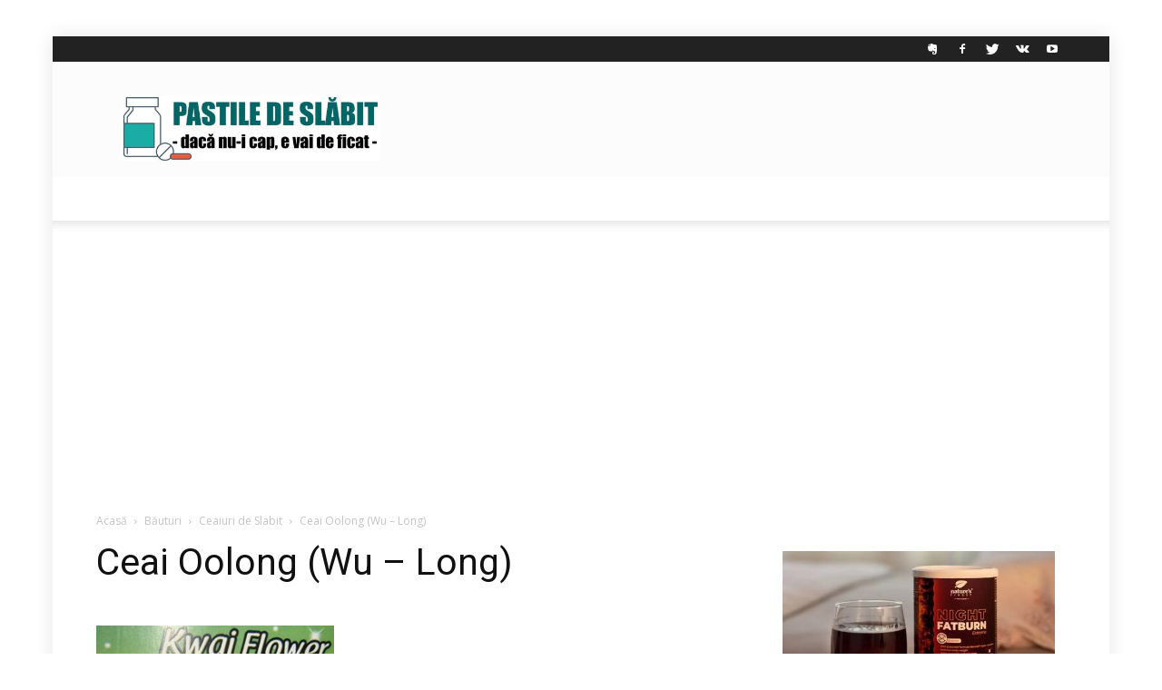

--- FILE ---
content_type: text/html; charset=UTF-8
request_url: https://pastile-de-slabit.com/ceai-oolong-wu-long/
body_size: 22894
content:
<!doctype html >
<!--[if IE 8]>    <html class="ie8" lang="en"> <![endif]-->
<!--[if IE 9]>    <html class="ie9" lang="en"> <![endif]-->
<!--[if gt IE 8]><!--> <html lang="ro-RO"> <!--<![endif]-->
<head>
    <title>Ceai Oolong (Wu – Long) &#187; Pastile de Slabit</title>
    <meta charset="UTF-8" />
    <meta name="viewport" content="width=device-width, initial-scale=1.0">
    <link rel="pingback" href="https://pastile-de-slabit.com/xmlrpc.php" />
    <meta name='robots' content='index, follow, max-image-preview:large, max-snippet:-1, max-video-preview:-1' />
	<style>img:is([sizes="auto" i], [sizes^="auto," i]) { contain-intrinsic-size: 3000px 1500px }</style>
	
	<!-- This site is optimized with the Yoast SEO Premium plugin v22.3 (Yoast SEO v26.0) - https://yoast.com/wordpress/plugins/seo/ -->
	<link rel="canonical" href="https://pastile-de-slabit.com/ceai-oolong-wu-long/" />
	<meta property="og:locale" content="ro_RO" />
	<meta property="og:type" content="article" />
	<meta property="og:title" content="Ceai Oolong (Wu – Long)" />
	<meta property="og:description" content="Ceaiul Oolong este intalnit adesea sub numele de ceai wu-long si dupa cum probabil v-ati dat seama din denumirea sa este un ceai chinezesc. Daca ar fi sa facem o comparatie, am putea spune ca ceaiul Oolong este o combinatie intre ceai verde si ceai negru, ceea ce il face perfect pentru persoanele care au [&hellip;]" />
	<meta property="og:url" content="https://pastile-de-slabit.com/ceai-oolong-wu-long/" />
	<meta property="og:site_name" content="Pastile de Slabit" />
	<meta property="article:published_time" content="2012-08-17T11:04:22+00:00" />
	<meta property="article:modified_time" content="2013-04-17T15:38:38+00:00" />
	<meta property="og:image" content="https://pastile-de-slabit.com/wp-content/uploads/2012/08/Ceai-Oolong-wu-long.jpg" />
	<meta property="og:image:width" content="262" />
	<meta property="og:image:height" content="300" />
	<meta property="og:image:type" content="image/jpeg" />
	<meta name="author" content="MARIA" />
	<meta name="twitter:card" content="summary_large_image" />
	<meta name="twitter:label1" content="Scris de" />
	<meta name="twitter:data1" content="MARIA" />
	<meta name="twitter:label2" content="Timp estimat pentru citire" />
	<meta name="twitter:data2" content="2 minute" />
	<script type="application/ld+json" class="yoast-schema-graph">{"@context":"https://schema.org","@graph":[{"@type":"WebPage","@id":"https://pastile-de-slabit.com/ceai-oolong-wu-long/","url":"https://pastile-de-slabit.com/ceai-oolong-wu-long/","name":"Ceai Oolong (Wu – Long) &#187; Pastile de Slabit","isPartOf":{"@id":"https://pastile-de-slabit.com/#website"},"primaryImageOfPage":{"@id":"https://pastile-de-slabit.com/ceai-oolong-wu-long/#primaryimage"},"image":{"@id":"https://pastile-de-slabit.com/ceai-oolong-wu-long/#primaryimage"},"thumbnailUrl":"https://pastile-de-slabit.com/wp-content/uploads/2012/08/Ceai-Oolong-wu-long.jpg","datePublished":"2012-08-17T11:04:22+00:00","dateModified":"2013-04-17T15:38:38+00:00","author":{"@id":"https://pastile-de-slabit.com/#/schema/person/6db918b52012fcf26980848161c40a08"},"breadcrumb":{"@id":"https://pastile-de-slabit.com/ceai-oolong-wu-long/#breadcrumb"},"inLanguage":"ro-RO","potentialAction":[{"@type":"ReadAction","target":["https://pastile-de-slabit.com/ceai-oolong-wu-long/"]}]},{"@type":"ImageObject","inLanguage":"ro-RO","@id":"https://pastile-de-slabit.com/ceai-oolong-wu-long/#primaryimage","url":"https://pastile-de-slabit.com/wp-content/uploads/2012/08/Ceai-Oolong-wu-long.jpg","contentUrl":"https://pastile-de-slabit.com/wp-content/uploads/2012/08/Ceai-Oolong-wu-long.jpg","width":262,"height":300},{"@type":"BreadcrumbList","@id":"https://pastile-de-slabit.com/ceai-oolong-wu-long/#breadcrumb","itemListElement":[{"@type":"ListItem","position":1,"name":"Home","item":"https://pastile-de-slabit.com/"},{"@type":"ListItem","position":2,"name":"Băuturi","item":"https://pastile-de-slabit.com/bauturi/"},{"@type":"ListItem","position":3,"name":"Ceaiuri de Slabit","item":"https://pastile-de-slabit.com/bauturi/ceaiuri-de-slabit/"},{"@type":"ListItem","position":4,"name":"Ceai Oolong (Wu – Long)"}]},{"@type":"WebSite","@id":"https://pastile-de-slabit.com/#website","url":"https://pastile-de-slabit.com/","name":"Pastile de Slabit","description":"Top 10: cele mai bune pastile de slabit","potentialAction":[{"@type":"SearchAction","target":{"@type":"EntryPoint","urlTemplate":"https://pastile-de-slabit.com/?s={search_term_string}"},"query-input":{"@type":"PropertyValueSpecification","valueRequired":true,"valueName":"search_term_string"}}],"inLanguage":"ro-RO"},{"@type":"Person","@id":"https://pastile-de-slabit.com/#/schema/person/6db918b52012fcf26980848161c40a08","name":"MARIA","image":{"@type":"ImageObject","inLanguage":"ro-RO","@id":"https://pastile-de-slabit.com/#/schema/person/image/","url":"https://secure.gravatar.com/avatar/fcb5dc73a0cf957889c4fc00371459059137623d00e82e20923cf59808a86b93?s=96&r=g","contentUrl":"https://secure.gravatar.com/avatar/fcb5dc73a0cf957889c4fc00371459059137623d00e82e20923cf59808a86b93?s=96&r=g","caption":"MARIA"},"sameAs":["https://pastile-de-slabit.com"],"url":"https://pastile-de-slabit.com/author/admin/"}]}</script>
	<!-- / Yoast SEO Premium plugin. -->


<link rel='dns-prefetch' href='//fonts.googleapis.com' />
<link rel="alternate" type="application/rss+xml" title="Pastile de Slabit &raquo; Flux" href="https://pastile-de-slabit.com/feed/" />
<link rel="alternate" type="application/rss+xml" title="Pastile de Slabit &raquo; Flux comentarii" href="https://pastile-de-slabit.com/comments/feed/" />
<link rel="alternate" type="application/rss+xml" title="Flux comentarii Pastile de Slabit &raquo; Ceai Oolong (Wu – Long)" href="https://pastile-de-slabit.com/ceai-oolong-wu-long/feed/" />
<script type="text/javascript">
/* <![CDATA[ */
window._wpemojiSettings = {"baseUrl":"https:\/\/s.w.org\/images\/core\/emoji\/16.0.1\/72x72\/","ext":".png","svgUrl":"https:\/\/s.w.org\/images\/core\/emoji\/16.0.1\/svg\/","svgExt":".svg","source":{"concatemoji":"https:\/\/pastile-de-slabit.com\/wp-includes\/js\/wp-emoji-release.min.js?ver=6.8.3"}};
/*! This file is auto-generated */
!function(s,n){var o,i,e;function c(e){try{var t={supportTests:e,timestamp:(new Date).valueOf()};sessionStorage.setItem(o,JSON.stringify(t))}catch(e){}}function p(e,t,n){e.clearRect(0,0,e.canvas.width,e.canvas.height),e.fillText(t,0,0);var t=new Uint32Array(e.getImageData(0,0,e.canvas.width,e.canvas.height).data),a=(e.clearRect(0,0,e.canvas.width,e.canvas.height),e.fillText(n,0,0),new Uint32Array(e.getImageData(0,0,e.canvas.width,e.canvas.height).data));return t.every(function(e,t){return e===a[t]})}function u(e,t){e.clearRect(0,0,e.canvas.width,e.canvas.height),e.fillText(t,0,0);for(var n=e.getImageData(16,16,1,1),a=0;a<n.data.length;a++)if(0!==n.data[a])return!1;return!0}function f(e,t,n,a){switch(t){case"flag":return n(e,"\ud83c\udff3\ufe0f\u200d\u26a7\ufe0f","\ud83c\udff3\ufe0f\u200b\u26a7\ufe0f")?!1:!n(e,"\ud83c\udde8\ud83c\uddf6","\ud83c\udde8\u200b\ud83c\uddf6")&&!n(e,"\ud83c\udff4\udb40\udc67\udb40\udc62\udb40\udc65\udb40\udc6e\udb40\udc67\udb40\udc7f","\ud83c\udff4\u200b\udb40\udc67\u200b\udb40\udc62\u200b\udb40\udc65\u200b\udb40\udc6e\u200b\udb40\udc67\u200b\udb40\udc7f");case"emoji":return!a(e,"\ud83e\udedf")}return!1}function g(e,t,n,a){var r="undefined"!=typeof WorkerGlobalScope&&self instanceof WorkerGlobalScope?new OffscreenCanvas(300,150):s.createElement("canvas"),o=r.getContext("2d",{willReadFrequently:!0}),i=(o.textBaseline="top",o.font="600 32px Arial",{});return e.forEach(function(e){i[e]=t(o,e,n,a)}),i}function t(e){var t=s.createElement("script");t.src=e,t.defer=!0,s.head.appendChild(t)}"undefined"!=typeof Promise&&(o="wpEmojiSettingsSupports",i=["flag","emoji"],n.supports={everything:!0,everythingExceptFlag:!0},e=new Promise(function(e){s.addEventListener("DOMContentLoaded",e,{once:!0})}),new Promise(function(t){var n=function(){try{var e=JSON.parse(sessionStorage.getItem(o));if("object"==typeof e&&"number"==typeof e.timestamp&&(new Date).valueOf()<e.timestamp+604800&&"object"==typeof e.supportTests)return e.supportTests}catch(e){}return null}();if(!n){if("undefined"!=typeof Worker&&"undefined"!=typeof OffscreenCanvas&&"undefined"!=typeof URL&&URL.createObjectURL&&"undefined"!=typeof Blob)try{var e="postMessage("+g.toString()+"("+[JSON.stringify(i),f.toString(),p.toString(),u.toString()].join(",")+"));",a=new Blob([e],{type:"text/javascript"}),r=new Worker(URL.createObjectURL(a),{name:"wpTestEmojiSupports"});return void(r.onmessage=function(e){c(n=e.data),r.terminate(),t(n)})}catch(e){}c(n=g(i,f,p,u))}t(n)}).then(function(e){for(var t in e)n.supports[t]=e[t],n.supports.everything=n.supports.everything&&n.supports[t],"flag"!==t&&(n.supports.everythingExceptFlag=n.supports.everythingExceptFlag&&n.supports[t]);n.supports.everythingExceptFlag=n.supports.everythingExceptFlag&&!n.supports.flag,n.DOMReady=!1,n.readyCallback=function(){n.DOMReady=!0}}).then(function(){return e}).then(function(){var e;n.supports.everything||(n.readyCallback(),(e=n.source||{}).concatemoji?t(e.concatemoji):e.wpemoji&&e.twemoji&&(t(e.twemoji),t(e.wpemoji)))}))}((window,document),window._wpemojiSettings);
/* ]]> */
</script>
<style id='wp-emoji-styles-inline-css' type='text/css'>

	img.wp-smiley, img.emoji {
		display: inline !important;
		border: none !important;
		box-shadow: none !important;
		height: 1em !important;
		width: 1em !important;
		margin: 0 0.07em !important;
		vertical-align: -0.1em !important;
		background: none !important;
		padding: 0 !important;
	}
</style>
<link rel='stylesheet' id='wp-block-library-css' href='https://pastile-de-slabit.com/wp-includes/css/dist/block-library/style.min.css?ver=6.8.3' type='text/css' media='all' />
<style id='classic-theme-styles-inline-css' type='text/css'>
/*! This file is auto-generated */
.wp-block-button__link{color:#fff;background-color:#32373c;border-radius:9999px;box-shadow:none;text-decoration:none;padding:calc(.667em + 2px) calc(1.333em + 2px);font-size:1.125em}.wp-block-file__button{background:#32373c;color:#fff;text-decoration:none}
</style>
<style id='global-styles-inline-css' type='text/css'>
:root{--wp--preset--aspect-ratio--square: 1;--wp--preset--aspect-ratio--4-3: 4/3;--wp--preset--aspect-ratio--3-4: 3/4;--wp--preset--aspect-ratio--3-2: 3/2;--wp--preset--aspect-ratio--2-3: 2/3;--wp--preset--aspect-ratio--16-9: 16/9;--wp--preset--aspect-ratio--9-16: 9/16;--wp--preset--color--black: #000000;--wp--preset--color--cyan-bluish-gray: #abb8c3;--wp--preset--color--white: #ffffff;--wp--preset--color--pale-pink: #f78da7;--wp--preset--color--vivid-red: #cf2e2e;--wp--preset--color--luminous-vivid-orange: #ff6900;--wp--preset--color--luminous-vivid-amber: #fcb900;--wp--preset--color--light-green-cyan: #7bdcb5;--wp--preset--color--vivid-green-cyan: #00d084;--wp--preset--color--pale-cyan-blue: #8ed1fc;--wp--preset--color--vivid-cyan-blue: #0693e3;--wp--preset--color--vivid-purple: #9b51e0;--wp--preset--gradient--vivid-cyan-blue-to-vivid-purple: linear-gradient(135deg,rgba(6,147,227,1) 0%,rgb(155,81,224) 100%);--wp--preset--gradient--light-green-cyan-to-vivid-green-cyan: linear-gradient(135deg,rgb(122,220,180) 0%,rgb(0,208,130) 100%);--wp--preset--gradient--luminous-vivid-amber-to-luminous-vivid-orange: linear-gradient(135deg,rgba(252,185,0,1) 0%,rgba(255,105,0,1) 100%);--wp--preset--gradient--luminous-vivid-orange-to-vivid-red: linear-gradient(135deg,rgba(255,105,0,1) 0%,rgb(207,46,46) 100%);--wp--preset--gradient--very-light-gray-to-cyan-bluish-gray: linear-gradient(135deg,rgb(238,238,238) 0%,rgb(169,184,195) 100%);--wp--preset--gradient--cool-to-warm-spectrum: linear-gradient(135deg,rgb(74,234,220) 0%,rgb(151,120,209) 20%,rgb(207,42,186) 40%,rgb(238,44,130) 60%,rgb(251,105,98) 80%,rgb(254,248,76) 100%);--wp--preset--gradient--blush-light-purple: linear-gradient(135deg,rgb(255,206,236) 0%,rgb(152,150,240) 100%);--wp--preset--gradient--blush-bordeaux: linear-gradient(135deg,rgb(254,205,165) 0%,rgb(254,45,45) 50%,rgb(107,0,62) 100%);--wp--preset--gradient--luminous-dusk: linear-gradient(135deg,rgb(255,203,112) 0%,rgb(199,81,192) 50%,rgb(65,88,208) 100%);--wp--preset--gradient--pale-ocean: linear-gradient(135deg,rgb(255,245,203) 0%,rgb(182,227,212) 50%,rgb(51,167,181) 100%);--wp--preset--gradient--electric-grass: linear-gradient(135deg,rgb(202,248,128) 0%,rgb(113,206,126) 100%);--wp--preset--gradient--midnight: linear-gradient(135deg,rgb(2,3,129) 0%,rgb(40,116,252) 100%);--wp--preset--font-size--small: 11px;--wp--preset--font-size--medium: 20px;--wp--preset--font-size--large: 32px;--wp--preset--font-size--x-large: 42px;--wp--preset--font-size--regular: 15px;--wp--preset--font-size--larger: 50px;--wp--preset--spacing--20: 0.44rem;--wp--preset--spacing--30: 0.67rem;--wp--preset--spacing--40: 1rem;--wp--preset--spacing--50: 1.5rem;--wp--preset--spacing--60: 2.25rem;--wp--preset--spacing--70: 3.38rem;--wp--preset--spacing--80: 5.06rem;--wp--preset--shadow--natural: 6px 6px 9px rgba(0, 0, 0, 0.2);--wp--preset--shadow--deep: 12px 12px 50px rgba(0, 0, 0, 0.4);--wp--preset--shadow--sharp: 6px 6px 0px rgba(0, 0, 0, 0.2);--wp--preset--shadow--outlined: 6px 6px 0px -3px rgba(255, 255, 255, 1), 6px 6px rgba(0, 0, 0, 1);--wp--preset--shadow--crisp: 6px 6px 0px rgba(0, 0, 0, 1);}:where(.is-layout-flex){gap: 0.5em;}:where(.is-layout-grid){gap: 0.5em;}body .is-layout-flex{display: flex;}.is-layout-flex{flex-wrap: wrap;align-items: center;}.is-layout-flex > :is(*, div){margin: 0;}body .is-layout-grid{display: grid;}.is-layout-grid > :is(*, div){margin: 0;}:where(.wp-block-columns.is-layout-flex){gap: 2em;}:where(.wp-block-columns.is-layout-grid){gap: 2em;}:where(.wp-block-post-template.is-layout-flex){gap: 1.25em;}:where(.wp-block-post-template.is-layout-grid){gap: 1.25em;}.has-black-color{color: var(--wp--preset--color--black) !important;}.has-cyan-bluish-gray-color{color: var(--wp--preset--color--cyan-bluish-gray) !important;}.has-white-color{color: var(--wp--preset--color--white) !important;}.has-pale-pink-color{color: var(--wp--preset--color--pale-pink) !important;}.has-vivid-red-color{color: var(--wp--preset--color--vivid-red) !important;}.has-luminous-vivid-orange-color{color: var(--wp--preset--color--luminous-vivid-orange) !important;}.has-luminous-vivid-amber-color{color: var(--wp--preset--color--luminous-vivid-amber) !important;}.has-light-green-cyan-color{color: var(--wp--preset--color--light-green-cyan) !important;}.has-vivid-green-cyan-color{color: var(--wp--preset--color--vivid-green-cyan) !important;}.has-pale-cyan-blue-color{color: var(--wp--preset--color--pale-cyan-blue) !important;}.has-vivid-cyan-blue-color{color: var(--wp--preset--color--vivid-cyan-blue) !important;}.has-vivid-purple-color{color: var(--wp--preset--color--vivid-purple) !important;}.has-black-background-color{background-color: var(--wp--preset--color--black) !important;}.has-cyan-bluish-gray-background-color{background-color: var(--wp--preset--color--cyan-bluish-gray) !important;}.has-white-background-color{background-color: var(--wp--preset--color--white) !important;}.has-pale-pink-background-color{background-color: var(--wp--preset--color--pale-pink) !important;}.has-vivid-red-background-color{background-color: var(--wp--preset--color--vivid-red) !important;}.has-luminous-vivid-orange-background-color{background-color: var(--wp--preset--color--luminous-vivid-orange) !important;}.has-luminous-vivid-amber-background-color{background-color: var(--wp--preset--color--luminous-vivid-amber) !important;}.has-light-green-cyan-background-color{background-color: var(--wp--preset--color--light-green-cyan) !important;}.has-vivid-green-cyan-background-color{background-color: var(--wp--preset--color--vivid-green-cyan) !important;}.has-pale-cyan-blue-background-color{background-color: var(--wp--preset--color--pale-cyan-blue) !important;}.has-vivid-cyan-blue-background-color{background-color: var(--wp--preset--color--vivid-cyan-blue) !important;}.has-vivid-purple-background-color{background-color: var(--wp--preset--color--vivid-purple) !important;}.has-black-border-color{border-color: var(--wp--preset--color--black) !important;}.has-cyan-bluish-gray-border-color{border-color: var(--wp--preset--color--cyan-bluish-gray) !important;}.has-white-border-color{border-color: var(--wp--preset--color--white) !important;}.has-pale-pink-border-color{border-color: var(--wp--preset--color--pale-pink) !important;}.has-vivid-red-border-color{border-color: var(--wp--preset--color--vivid-red) !important;}.has-luminous-vivid-orange-border-color{border-color: var(--wp--preset--color--luminous-vivid-orange) !important;}.has-luminous-vivid-amber-border-color{border-color: var(--wp--preset--color--luminous-vivid-amber) !important;}.has-light-green-cyan-border-color{border-color: var(--wp--preset--color--light-green-cyan) !important;}.has-vivid-green-cyan-border-color{border-color: var(--wp--preset--color--vivid-green-cyan) !important;}.has-pale-cyan-blue-border-color{border-color: var(--wp--preset--color--pale-cyan-blue) !important;}.has-vivid-cyan-blue-border-color{border-color: var(--wp--preset--color--vivid-cyan-blue) !important;}.has-vivid-purple-border-color{border-color: var(--wp--preset--color--vivid-purple) !important;}.has-vivid-cyan-blue-to-vivid-purple-gradient-background{background: var(--wp--preset--gradient--vivid-cyan-blue-to-vivid-purple) !important;}.has-light-green-cyan-to-vivid-green-cyan-gradient-background{background: var(--wp--preset--gradient--light-green-cyan-to-vivid-green-cyan) !important;}.has-luminous-vivid-amber-to-luminous-vivid-orange-gradient-background{background: var(--wp--preset--gradient--luminous-vivid-amber-to-luminous-vivid-orange) !important;}.has-luminous-vivid-orange-to-vivid-red-gradient-background{background: var(--wp--preset--gradient--luminous-vivid-orange-to-vivid-red) !important;}.has-very-light-gray-to-cyan-bluish-gray-gradient-background{background: var(--wp--preset--gradient--very-light-gray-to-cyan-bluish-gray) !important;}.has-cool-to-warm-spectrum-gradient-background{background: var(--wp--preset--gradient--cool-to-warm-spectrum) !important;}.has-blush-light-purple-gradient-background{background: var(--wp--preset--gradient--blush-light-purple) !important;}.has-blush-bordeaux-gradient-background{background: var(--wp--preset--gradient--blush-bordeaux) !important;}.has-luminous-dusk-gradient-background{background: var(--wp--preset--gradient--luminous-dusk) !important;}.has-pale-ocean-gradient-background{background: var(--wp--preset--gradient--pale-ocean) !important;}.has-electric-grass-gradient-background{background: var(--wp--preset--gradient--electric-grass) !important;}.has-midnight-gradient-background{background: var(--wp--preset--gradient--midnight) !important;}.has-small-font-size{font-size: var(--wp--preset--font-size--small) !important;}.has-medium-font-size{font-size: var(--wp--preset--font-size--medium) !important;}.has-large-font-size{font-size: var(--wp--preset--font-size--large) !important;}.has-x-large-font-size{font-size: var(--wp--preset--font-size--x-large) !important;}
:where(.wp-block-post-template.is-layout-flex){gap: 1.25em;}:where(.wp-block-post-template.is-layout-grid){gap: 1.25em;}
:where(.wp-block-columns.is-layout-flex){gap: 2em;}:where(.wp-block-columns.is-layout-grid){gap: 2em;}
:root :where(.wp-block-pullquote){font-size: 1.5em;line-height: 1.6;}
</style>
<link rel='stylesheet' id='contact-form-7-css' href='https://pastile-de-slabit.com/wp-content/plugins/contact-form-7/includes/css/styles.css?ver=6.1.2' type='text/css' media='all' />
<link rel='stylesheet' id='td-plugin-multi-purpose-css' href='https://pastile-de-slabit.com/wp-content/plugins/td-composer/td-multi-purpose/style.css?ver=cc1840e9c933374cafb3d94619867f37' type='text/css' media='all' />
<link rel='stylesheet' id='google-fonts-style-css' href='https://fonts.googleapis.com/css?family=Source+Sans+Pro%3A400%7COpen+Sans%3A400%2C600%2C700%7CPoppins%3A400%7CDroid+Serif%3A400%7CRoboto%3A400%2C500%2C700&#038;display=swap&#038;ver=12.4' type='text/css' media='all' />
<link rel='stylesheet' id='td-theme-css' href='https://pastile-de-slabit.com/wp-content/themes/Newspaper/style.css?ver=12.4' type='text/css' media='all' />
<style id='td-theme-inline-css' type='text/css'>
    
        @media (max-width: 767px) {
            .td-header-desktop-wrap {
                display: none;
            }
        }
        @media (min-width: 767px) {
            .td-header-mobile-wrap {
                display: none;
            }
        }
    
	
</style>
<link rel='stylesheet' id='td-legacy-framework-front-style-css' href='https://pastile-de-slabit.com/wp-content/plugins/td-composer/legacy/Newspaper/assets/css/td_legacy_main.css?ver=cc1840e9c933374cafb3d94619867f37' type='text/css' media='all' />
<link rel='stylesheet' id='td-standard-pack-framework-front-style-css' href='https://pastile-de-slabit.com/wp-content/plugins/td-standard-pack/Newspaper/assets/css/td_standard_pack_main.css?ver=d39710269e5f4389cf7661fe4fdc36f9' type='text/css' media='all' />
<link rel='stylesheet' id='td-theme-demo-style-css' href='https://pastile-de-slabit.com/wp-content/plugins/td-composer/legacy/Newspaper/includes/demos/recipes/demo_style.css?ver=12.4' type='text/css' media='all' />
<link rel='stylesheet' id='tdb_style_cloud_templates_front-css' href='https://pastile-de-slabit.com/wp-content/plugins/td-cloud-library/assets/css/tdb_main.css?ver=ec3d2d0202aa1c6516855c14ff9ec3ea' type='text/css' media='all' />
<script type="text/javascript" src="https://pastile-de-slabit.com/wp-includes/js/jquery/jquery.min.js?ver=3.7.1" id="jquery-core-js"></script>
<script type="text/javascript" src="https://pastile-de-slabit.com/wp-includes/js/jquery/jquery-migrate.min.js?ver=3.4.1" id="jquery-migrate-js"></script>
<link rel="https://api.w.org/" href="https://pastile-de-slabit.com/wp-json/" /><link rel="alternate" title="JSON" type="application/json" href="https://pastile-de-slabit.com/wp-json/wp/v2/posts/782" /><link rel="EditURI" type="application/rsd+xml" title="RSD" href="https://pastile-de-slabit.com/xmlrpc.php?rsd" />
<meta name="generator" content="WordPress 6.8.3" />
<link rel='shortlink' href='https://pastile-de-slabit.com/?p=782' />
<link rel="alternate" title="oEmbed (JSON)" type="application/json+oembed" href="https://pastile-de-slabit.com/wp-json/oembed/1.0/embed?url=https%3A%2F%2Fpastile-de-slabit.com%2Fceai-oolong-wu-long%2F" />
<link rel="alternate" title="oEmbed (XML)" type="text/xml+oembed" href="https://pastile-de-slabit.com/wp-json/oembed/1.0/embed?url=https%3A%2F%2Fpastile-de-slabit.com%2Fceai-oolong-wu-long%2F&#038;format=xml" />
<!--[if lt IE 9]><script src="https://cdnjs.cloudflare.com/ajax/libs/html5shiv/3.7.3/html5shiv.js"></script><![endif]-->
        <script>
        window.tdb_global_vars = {"wpRestUrl":"https:\/\/pastile-de-slabit.com\/wp-json\/","permalinkStructure":"\/%postname%\/"};
        window.tdb_p_autoload_vars = {"isAjax":false,"isAdminBarShowing":false,"autoloadScrollPercent":50,"postAutoloadStatus":"off","origPostEditUrl":null};
    </script>
    
    <style id="tdb-global-colors">
        :root {--accent-color: #fff;}
    </style>
	
<style type="text/css">.recentcomments a{display:inline !important;padding:0 !important;margin:0 !important;}</style>
<!-- JS generated by theme -->

<script>
    
    

	    var tdBlocksArray = []; //here we store all the items for the current page

	    //td_block class - each ajax block uses a object of this class for requests
	    function tdBlock() {
		    this.id = '';
		    this.block_type = 1; //block type id (1-234 etc)
		    this.atts = '';
		    this.td_column_number = '';
		    this.td_current_page = 1; //
		    this.post_count = 0; //from wp
		    this.found_posts = 0; //from wp
		    this.max_num_pages = 0; //from wp
		    this.td_filter_value = ''; //current live filter value
		    this.is_ajax_running = false;
		    this.td_user_action = ''; // load more or infinite loader (used by the animation)
		    this.header_color = '';
		    this.ajax_pagination_infinite_stop = ''; //show load more at page x
	    }


        // td_js_generator - mini detector
        (function(){
            var htmlTag = document.getElementsByTagName("html")[0];

	        if ( navigator.userAgent.indexOf("MSIE 10.0") > -1 ) {
                htmlTag.className += ' ie10';
            }

            if ( !!navigator.userAgent.match(/Trident.*rv\:11\./) ) {
                htmlTag.className += ' ie11';
            }

	        if ( navigator.userAgent.indexOf("Edge") > -1 ) {
                htmlTag.className += ' ieEdge';
            }

            if ( /(iPad|iPhone|iPod)/g.test(navigator.userAgent) ) {
                htmlTag.className += ' td-md-is-ios';
            }

            var user_agent = navigator.userAgent.toLowerCase();
            if ( user_agent.indexOf("android") > -1 ) {
                htmlTag.className += ' td-md-is-android';
            }

            if ( -1 !== navigator.userAgent.indexOf('Mac OS X')  ) {
                htmlTag.className += ' td-md-is-os-x';
            }

            if ( /chrom(e|ium)/.test(navigator.userAgent.toLowerCase()) ) {
               htmlTag.className += ' td-md-is-chrome';
            }

            if ( -1 !== navigator.userAgent.indexOf('Firefox') ) {
                htmlTag.className += ' td-md-is-firefox';
            }

            if ( -1 !== navigator.userAgent.indexOf('Safari') && -1 === navigator.userAgent.indexOf('Chrome') ) {
                htmlTag.className += ' td-md-is-safari';
            }

            if( -1 !== navigator.userAgent.indexOf('IEMobile') ){
                htmlTag.className += ' td-md-is-iemobile';
            }

        })();




        var tdLocalCache = {};

        ( function () {
            "use strict";

            tdLocalCache = {
                data: {},
                remove: function (resource_id) {
                    delete tdLocalCache.data[resource_id];
                },
                exist: function (resource_id) {
                    return tdLocalCache.data.hasOwnProperty(resource_id) && tdLocalCache.data[resource_id] !== null;
                },
                get: function (resource_id) {
                    return tdLocalCache.data[resource_id];
                },
                set: function (resource_id, cachedData) {
                    tdLocalCache.remove(resource_id);
                    tdLocalCache.data[resource_id] = cachedData;
                }
            };
        })();

    
    
var td_viewport_interval_list=[{"limitBottom":767,"sidebarWidth":228},{"limitBottom":1018,"sidebarWidth":300},{"limitBottom":1140,"sidebarWidth":324}];
var td_animation_stack_effect="type0";
var tds_animation_stack=true;
var td_animation_stack_specific_selectors=".entry-thumb, img, .td-lazy-img";
var td_animation_stack_general_selectors=".td-animation-stack img, .td-animation-stack .entry-thumb, .post img, .td-animation-stack .td-lazy-img";
var tdc_is_installed="yes";
var td_ajax_url="https:\/\/pastile-de-slabit.com\/wp-admin\/admin-ajax.php?td_theme_name=Newspaper&v=12.4";
var td_get_template_directory_uri="https:\/\/pastile-de-slabit.com\/wp-content\/plugins\/td-composer\/legacy\/common";
var tds_snap_menu="";
var tds_logo_on_sticky="";
var tds_header_style="";
var td_please_wait="V\u0103 rug\u0103m a\u0219tepta\u021bi...";
var td_email_user_pass_incorrect="Nume de utilizator sau parola incorect\u0103!";
var td_email_user_incorrect="Email sau nume de utilizator incorect!";
var td_email_incorrect="Email incorect!";
var td_user_incorrect="Username incorrect!";
var td_email_user_empty="Email or username empty!";
var td_pass_empty="Pass empty!";
var td_pass_pattern_incorrect="Invalid Pass Pattern!";
var td_retype_pass_incorrect="Retyped Pass incorrect!";
var tds_more_articles_on_post_enable="";
var tds_more_articles_on_post_time_to_wait="";
var tds_more_articles_on_post_pages_distance_from_top=0;
var tds_theme_color_site_wide="#35a533";
var tds_smart_sidebar="enabled";
var tdThemeName="Newspaper";
var tdThemeNameWl="Newspaper";
var td_magnific_popup_translation_tPrev="\u00cenainte (Tasta direc\u021bionare st\u00e2nga)";
var td_magnific_popup_translation_tNext="\u00cenapoi (Tasta direc\u021bionare dreapta)";
var td_magnific_popup_translation_tCounter="%curr% din %total%";
var td_magnific_popup_translation_ajax_tError="Con\u021binutul de la %url% nu poate fi \u00eenc\u0103rcat.";
var td_magnific_popup_translation_image_tError="Imaginea #%curr% nu poate fi \u00eenc\u0103rcat\u0103.";
var tdBlockNonce="5fbf60487a";
var tdDateNamesI18n={"month_names":["ianuarie","februarie","martie","aprilie","mai","iunie","iulie","august","septembrie","octombrie","noiembrie","decembrie"],"month_names_short":["ian.","feb.","mart.","apr.","mai","iun.","iul.","aug.","sept.","oct.","nov.","dec."],"day_names":["duminic\u0103","luni","mar\u021bi","miercuri","joi","vineri","s\u00e2mb\u0103t\u0103"],"day_names_short":["D","lun","mar","mie","J","vin","S"]};
var tdb_modal_confirm="Save";
var tdb_modal_cancel="Cancel";
var tdb_modal_confirm_alt="Yes";
var tdb_modal_cancel_alt="No";
var td_ad_background_click_link="";
var td_ad_background_click_target="";
</script>


<!-- Header style compiled by theme -->

<style>
    
.td-header-wrap .black-menu .sf-menu > .current-menu-item > a,
    .td-header-wrap .black-menu .sf-menu > .current-menu-ancestor > a,
    .td-header-wrap .black-menu .sf-menu > .current-category-ancestor > a,
    .td-header-wrap .black-menu .sf-menu > li > a:hover,
    .td-header-wrap .black-menu .sf-menu > .sfHover > a,
    .sf-menu > .current-menu-item > a:after,
    .sf-menu > .current-menu-ancestor > a:after,
    .sf-menu > .current-category-ancestor > a:after,
    .sf-menu > li:hover > a:after,
    .sf-menu > .sfHover > a:after,
    .header-search-wrap .td-drop-down-search:after,
    .header-search-wrap .td-drop-down-search .btn:hover,
    input[type=submit]:hover,
    .td-read-more a,
    .td-post-category:hover,
    body .td_top_authors .td-active .td-author-post-count,
    body .td_top_authors .td-active .td-author-comments-count,
    body .td_top_authors .td_mod_wrap:hover .td-author-post-count,
    body .td_top_authors .td_mod_wrap:hover .td-author-comments-count,
    .td-404-sub-sub-title a:hover,
    .td-search-form-widget .wpb_button:hover,
    .td-rating-bar-wrap div,
    .dropcap,
    .td_wrapper_video_playlist .td_video_controls_playlist_wrapper,
    .wpb_default,
    .wpb_default:hover,
    .td-left-smart-list:hover,
    .td-right-smart-list:hover,
    #bbpress-forums button:hover,
    .bbp_widget_login .button:hover,
    .td-footer-wrapper .td-post-category,
    .td-footer-wrapper .widget_product_search input[type="submit"]:hover,
    .single-product .product .summary .cart .button:hover,
    .td-next-prev-wrap a:hover,
    .td-load-more-wrap a:hover,
    .td-post-small-box a:hover,
    .page-nav .current,
    .page-nav:first-child > div,
    #bbpress-forums .bbp-pagination .current,
    #bbpress-forums #bbp-single-user-details #bbp-user-navigation li.current a,
    .td-theme-slider:hover .slide-meta-cat a,
    a.vc_btn-black:hover,
    .td-trending-now-wrapper:hover .td-trending-now-title,
    .td-scroll-up,
    .td-smart-list-button:hover,
    .td-weather-information:before,
    .td-weather-week:before,
    .td_block_exchange .td-exchange-header:before,
    .td-pulldown-syle-2 .td-subcat-dropdown ul:after,
    .td_block_template_9 .td-block-title:after,
    .td_block_template_15 .td-block-title:before,
    div.wpforms-container .wpforms-form div.wpforms-submit-container button[type=submit],
    .td-close-video-fixed {
        background-color: #35a533;
    }

    .td_block_template_4 .td-related-title .td-cur-simple-item:before {
        border-color: #35a533 transparent transparent transparent !important;
    }
    
    
    .td_block_template_4 .td-related-title .td-cur-simple-item,
    .td_block_template_3 .td-related-title .td-cur-simple-item,
    .td_block_template_9 .td-related-title:after {
        background-color: #35a533;
    }

    a,
    cite a:hover,
    .td-page-content blockquote p,
    .td-post-content blockquote p,
    .mce-content-body blockquote p,
    .comment-content blockquote p,
    .wpb_text_column blockquote p,
    .td_block_text_with_title blockquote p,
    .td_module_wrap:hover .entry-title a,
    .td-subcat-filter .td-subcat-list a:hover,
    .td-subcat-filter .td-subcat-dropdown a:hover,
    .td_quote_on_blocks,
    .dropcap2,
    .dropcap3,
    body .td_top_authors .td-active .td-authors-name a,
    body .td_top_authors .td_mod_wrap:hover .td-authors-name a,
    .td-post-next-prev-content a:hover,
    .author-box-wrap .td-author-social a:hover,
    .td-author-name a:hover,
    .td-author-url a:hover,
    .comment-reply-link:hover,
    .logged-in-as a:hover,
    #cancel-comment-reply-link:hover,
    .td-search-query,
    .widget a:hover,
    .td_wp_recentcomments a:hover,
    .archive .widget_archive .current,
    .archive .widget_archive .current a,
    .widget_calendar tfoot a:hover,
    #bbpress-forums li.bbp-header .bbp-reply-content span a:hover,
    #bbpress-forums .bbp-forum-freshness a:hover,
    #bbpress-forums .bbp-topic-freshness a:hover,
    #bbpress-forums .bbp-forums-list li a:hover,
    #bbpress-forums .bbp-forum-title:hover,
    #bbpress-forums .bbp-topic-permalink:hover,
    #bbpress-forums .bbp-topic-started-by a:hover,
    #bbpress-forums .bbp-topic-started-in a:hover,
    #bbpress-forums .bbp-body .super-sticky li.bbp-topic-title .bbp-topic-permalink,
    #bbpress-forums .bbp-body .sticky li.bbp-topic-title .bbp-topic-permalink,
    .widget_display_replies .bbp-author-name,
    .widget_display_topics .bbp-author-name,
    .td-subfooter-menu li a:hover,
    a.vc_btn-black:hover,
    .td-smart-list-dropdown-wrap .td-smart-list-button:hover,
    .td-instagram-user a,
    .td-block-title-wrap .td-wrapper-pulldown-filter .td-pulldown-filter-display-option:hover,
    .td-block-title-wrap .td-wrapper-pulldown-filter .td-pulldown-filter-display-option:hover i,
    .td-block-title-wrap .td-wrapper-pulldown-filter .td-pulldown-filter-link:hover,
    .td-block-title-wrap .td-wrapper-pulldown-filter .td-pulldown-filter-item .td-cur-simple-item,
    .td-pulldown-syle-2 .td-subcat-dropdown:hover .td-subcat-more span,
    .td-pulldown-syle-2 .td-subcat-dropdown:hover .td-subcat-more i,
    .td-pulldown-syle-3 .td-subcat-dropdown:hover .td-subcat-more span,
    .td-pulldown-syle-3 .td-subcat-dropdown:hover .td-subcat-more i,
    .td_block_template_2 .td-related-title .td-cur-simple-item,
    .td_block_template_5 .td-related-title .td-cur-simple-item,
    .td_block_template_6 .td-related-title .td-cur-simple-item,
    .td_block_template_7 .td-related-title .td-cur-simple-item,
    .td_block_template_8 .td-related-title .td-cur-simple-item,
    .td_block_template_9 .td-related-title .td-cur-simple-item,
    .td_block_template_10 .td-related-title .td-cur-simple-item,
    .td_block_template_11 .td-related-title .td-cur-simple-item,
    .td_block_template_12 .td-related-title .td-cur-simple-item,
    .td_block_template_13 .td-related-title .td-cur-simple-item,
    .td_block_template_14 .td-related-title .td-cur-simple-item,
    .td_block_template_15 .td-related-title .td-cur-simple-item,
    .td_block_template_16 .td-related-title .td-cur-simple-item,
    .td_block_template_17 .td-related-title .td-cur-simple-item,
    .td-theme-wrap .sf-menu ul .td-menu-item > a:hover,
    .td-theme-wrap .sf-menu ul .sfHover > a,
    .td-theme-wrap .sf-menu ul .current-menu-ancestor > a,
    .td-theme-wrap .sf-menu ul .current-category-ancestor > a,
    .td-theme-wrap .sf-menu ul .current-menu-item > a,
    .td_outlined_btn,
    body .td_block_categories_tags .td-ct-item:hover,
    body .td_block_list_menu li.current-menu-item > a,
    body .td_block_list_menu li.current-menu-ancestor > a,
    body .td_block_list_menu li.current-category-ancestor > a {
        color: #35a533;
    }

    a.vc_btn-black.vc_btn_square_outlined:hover,
    a.vc_btn-black.vc_btn_outlined:hover {
        color: #35a533 !important;
    }

    .td-next-prev-wrap a:hover,
    .td-load-more-wrap a:hover,
    .td-post-small-box a:hover,
    .page-nav .current,
    .page-nav:first-child > div,
    #bbpress-forums .bbp-pagination .current,
    .post .td_quote_box,
    .page .td_quote_box,
    a.vc_btn-black:hover,
    .td_block_template_5 .td-block-title > *,
    .td_outlined_btn {
        border-color: #35a533;
    }

    .td_wrapper_video_playlist .td_video_currently_playing:after {
        border-color: #35a533 !important;
    }

    .header-search-wrap .td-drop-down-search:before {
        border-color: transparent transparent #35a533 transparent;
    }

    .block-title > span,
    .block-title > a,
    .block-title > label,
    .widgettitle,
    .widgettitle:after,
    body .td-trending-now-title,
    .td-trending-now-wrapper:hover .td-trending-now-title,
    .wpb_tabs li.ui-tabs-active a,
    .wpb_tabs li:hover a,
    .vc_tta-container .vc_tta-color-grey.vc_tta-tabs-position-top.vc_tta-style-classic .vc_tta-tabs-container .vc_tta-tab.vc_active > a,
    .vc_tta-container .vc_tta-color-grey.vc_tta-tabs-position-top.vc_tta-style-classic .vc_tta-tabs-container .vc_tta-tab:hover > a,
    .td_block_template_1 .td-related-title .td-cur-simple-item,
    .td-subcat-filter .td-subcat-dropdown:hover .td-subcat-more, 
    .td_3D_btn,
    .td_shadow_btn,
    .td_default_btn,
    .td_round_btn, 
    .td_outlined_btn:hover {
    	background-color: #35a533;
    }
    .block-title,
    .td_block_template_1 .td-related-title,
    .wpb_tabs .wpb_tabs_nav,
    .vc_tta-container .vc_tta-color-grey.vc_tta-tabs-position-top.vc_tta-style-classic .vc_tta-tabs-container {
        border-color: #35a533;
    }
    .td_block_wrap .td-subcat-item a.td-cur-simple-item {
	    color: #35a533;
	}


    
    .td-grid-style-4 .entry-title
    {
        background-color: rgba(53, 165, 51, 0.7);
    }


    
    @media (max-width: 767px) {
        body .td-header-wrap .td-header-main-menu {
            background-color: #ffffff !important;
        }
    }


    
    @media (max-width: 767px) {
        body #td-top-mobile-toggle i,
        .td-header-wrap .header-search-wrap .td-icon-search {
            color: #000000 !important;
        }
    }

    
    .td-menu-background:before,
    .td-search-background:before {
        background: rgba(0,0,0,0.5);
        background: -moz-linear-gradient(top, rgba(0,0,0,0.5) 0%, rgba(0,0,0,0.7) 100%);
        background: -webkit-gradient(left top, left bottom, color-stop(0%, rgba(0,0,0,0.5)), color-stop(100%, rgba(0,0,0,0.7)));
        background: -webkit-linear-gradient(top, rgba(0,0,0,0.5) 0%, rgba(0,0,0,0.7) 100%);
        background: -o-linear-gradient(top, rgba(0,0,0,0.5) 0%, rgba(0,0,0,0.7) 100%);
        background: -ms-linear-gradient(top, rgba(0,0,0,0.5) 0%, rgba(0,0,0,0.7) 100%);
        background: linear-gradient(to bottom, rgba(0,0,0,0.5) 0%, rgba(0,0,0,0.7) 100%);
        filter: progid:DXImageTransform.Microsoft.gradient( startColorstr='rgba(0,0,0,0.5)', endColorstr='rgba(0,0,0,0.7)', GradientType=0 );
    }

    
    .td-mobile-content .current-menu-item > a,
    .td-mobile-content .current-menu-ancestor > a,
    .td-mobile-content .current-category-ancestor > a,
    #td-mobile-nav .td-menu-login-section a:hover,
    #td-mobile-nav .td-register-section a:hover,
    #td-mobile-nav .td-menu-socials-wrap a:hover i,
    .td-search-close span:hover i {
        color: #00cc11;
    }

    
    ul.sf-menu > .menu-item > a {
        font-family:"Open Sans";
	font-size:19px;
	font-weight:bold;
	
    }
    
    .sf-menu ul .menu-item a {
        font-family:Poppins;
	
    }
    
    body, p {
    	font-family:"Droid Serif";
	font-size:16px;
	line-height:24px;
	
    }




    
    .white-popup-block:after {
        background: rgba(0,0,0,0.5);
        background: -moz-linear-gradient(45deg, rgba(0,0,0,0.5) 0%, rgba(0,0,0,0.7) 100%);
        background: -webkit-gradient(left bottom, right top, color-stop(0%, rgba(0,0,0,0.5)), color-stop(100%, rgba(0,0,0,0.7)));
        background: -webkit-linear-gradient(45deg, rgba(0,0,0,0.5) 0%, rgba(0,0,0,0.7) 100%);
        background: linear-gradient(45deg, rgba(0,0,0,0.5) 0%, rgba(0,0,0,0.7) 100%);
    }.td-header-style-12 .td-header-menu-wrap-full,
    .td-header-style-12 .td-affix,
    .td-grid-style-1.td-hover-1 .td-big-grid-post:hover .td-post-category,
    .td-grid-style-5.td-hover-1 .td-big-grid-post:hover .td-post-category,
    .td_category_template_3 .td-current-sub-category,
    .td_category_template_8 .td-category-header .td-category a.td-current-sub-category,
    .td_category_template_4 .td-category-siblings .td-category a:hover,
     .td_block_big_grid_9.td-grid-style-1 .td-post-category,
    .td_block_big_grid_9.td-grid-style-5 .td-post-category,
    .td-grid-style-6.td-hover-1 .td-module-thumb:after,
     .tdm-menu-active-style5 .td-header-menu-wrap .sf-menu > .current-menu-item > a,
    .tdm-menu-active-style5 .td-header-menu-wrap .sf-menu > .current-menu-ancestor > a,
    .tdm-menu-active-style5 .td-header-menu-wrap .sf-menu > .current-category-ancestor > a,
    .tdm-menu-active-style5 .td-header-menu-wrap .sf-menu > li > a:hover,
    .tdm-menu-active-style5 .td-header-menu-wrap .sf-menu > .sfHover > a {
        background-color: #35a533;
    }
    
    .td_mega_menu_sub_cats .cur-sub-cat,
    .td-mega-span h3 a:hover,
    .td_mod_mega_menu:hover .entry-title a,
    .header-search-wrap .result-msg a:hover,
    .td-header-top-menu .td-drop-down-search .td_module_wrap:hover .entry-title a,
    .td-header-top-menu .td-icon-search:hover,
    .td-header-wrap .result-msg a:hover,
    .top-header-menu li a:hover,
    .top-header-menu .current-menu-item > a,
    .top-header-menu .current-menu-ancestor > a,
    .top-header-menu .current-category-ancestor > a,
    .td-social-icon-wrap > a:hover,
    .td-header-sp-top-widget .td-social-icon-wrap a:hover,
    .td_mod_related_posts:hover h3 > a,
    .td-post-template-11 .td-related-title .td-related-left:hover,
    .td-post-template-11 .td-related-title .td-related-right:hover,
    .td-post-template-11 .td-related-title .td-cur-simple-item,
    .td-post-template-11 .td_block_related_posts .td-next-prev-wrap a:hover,
    .td-category-header .td-pulldown-category-filter-link:hover,
    .td-category-siblings .td-subcat-dropdown a:hover,
    .td-category-siblings .td-subcat-dropdown a.td-current-sub-category,
    .footer-text-wrap .footer-email-wrap a,
    .footer-social-wrap a:hover,
    .td_module_17 .td-read-more a:hover,
    .td_module_18 .td-read-more a:hover,
    .td_module_19 .td-post-author-name a:hover,
    .td-pulldown-syle-2 .td-subcat-dropdown:hover .td-subcat-more span,
    .td-pulldown-syle-2 .td-subcat-dropdown:hover .td-subcat-more i,
    .td-pulldown-syle-3 .td-subcat-dropdown:hover .td-subcat-more span,
    .td-pulldown-syle-3 .td-subcat-dropdown:hover .td-subcat-more i,
    .tdm-menu-active-style3 .tdm-header.td-header-wrap .sf-menu > .current-category-ancestor > a,
    .tdm-menu-active-style3 .tdm-header.td-header-wrap .sf-menu > .current-menu-ancestor > a,
    .tdm-menu-active-style3 .tdm-header.td-header-wrap .sf-menu > .current-menu-item > a,
    .tdm-menu-active-style3 .tdm-header.td-header-wrap .sf-menu > .sfHover > a,
    .tdm-menu-active-style3 .tdm-header.td-header-wrap .sf-menu > li > a:hover {
        color: #35a533;
    }
    
    .td-mega-menu-page .wpb_content_element ul li a:hover,
    .td-theme-wrap .td-aj-search-results .td_module_wrap:hover .entry-title a,
    .td-theme-wrap .header-search-wrap .result-msg a:hover {
        color: #35a533 !important;
    }
    
    .td_category_template_8 .td-category-header .td-category a.td-current-sub-category,
    .td_category_template_4 .td-category-siblings .td-category a:hover,
    .tdm-menu-active-style4 .tdm-header .sf-menu > .current-menu-item > a,
    .tdm-menu-active-style4 .tdm-header .sf-menu > .current-menu-ancestor > a,
    .tdm-menu-active-style4 .tdm-header .sf-menu > .current-category-ancestor > a,
    .tdm-menu-active-style4 .tdm-header .sf-menu > li > a:hover,
    .tdm-menu-active-style4 .tdm-header .sf-menu > .sfHover > a {
        border-color: #35a533;
    }
    
    


    
    .td-header-wrap .td-header-menu-wrap .sf-menu > li > a,
    .td-header-wrap .td-header-menu-social .td-social-icon-wrap a,
    .td-header-style-4 .td-header-menu-social .td-social-icon-wrap i,
    .td-header-style-5 .td-header-menu-social .td-social-icon-wrap i,
    .td-header-style-6 .td-header-menu-social .td-social-icon-wrap i,
    .td-header-style-12 .td-header-menu-social .td-social-icon-wrap i,
    .td-header-wrap .header-search-wrap #td-header-search-button .td-icon-search {
        color: #ffffff;
    }
    .td-header-wrap .td-header-menu-social + .td-search-wrapper #td-header-search-button:before {
      background-color: #ffffff;
    }
    
    
    
    ul.sf-menu > .td-menu-item > a,
    .td-theme-wrap .td-header-menu-social {
        font-family:"Open Sans";
	font-size:19px;
	font-weight:bold;
	
    }
    
    .sf-menu ul .td-menu-item a {
        font-family:Poppins;
	
    }
    
    
    
    .td-banner-wrap-full,
    .td-header-style-11 .td-logo-wrap-full {
        background-color: #fcfcfc;
    }
    .td-header-style-11 .td-logo-wrap-full {
        border-bottom: 0;
    }
    @media (min-width: 1019px) {
        .td-header-style-2 .td-header-sp-recs,
        .td-header-style-5 .td-a-rec-id-header > div,
        .td-header-style-5 .td-g-rec-id-header > .adsbygoogle,
        .td-header-style-6 .td-a-rec-id-header > div,
        .td-header-style-6 .td-g-rec-id-header > .adsbygoogle,
        .td-header-style-7 .td-a-rec-id-header > div,
        .td-header-style-7 .td-g-rec-id-header > .adsbygoogle,
        .td-header-style-8 .td-a-rec-id-header > div,
        .td-header-style-8 .td-g-rec-id-header > .adsbygoogle,
        .td-header-style-12 .td-a-rec-id-header > div,
        .td-header-style-12 .td-g-rec-id-header > .adsbygoogle {
            margin-bottom: 24px !important;
        }
    }
    @media (min-width: 768px) and (max-width: 1018px) {
        .td-header-style-2 .td-header-sp-recs,
        .td-header-style-5 .td-a-rec-id-header > div,
        .td-header-style-5 .td-g-rec-id-header > .adsbygoogle,
        .td-header-style-6 .td-a-rec-id-header > div,
        .td-header-style-6 .td-g-rec-id-header > .adsbygoogle,
        .td-header-style-7 .td-a-rec-id-header > div,
        .td-header-style-7 .td-g-rec-id-header > .adsbygoogle,
        .td-header-style-8 .td-a-rec-id-header > div,
        .td-header-style-8 .td-g-rec-id-header > .adsbygoogle,
        .td-header-style-12 .td-a-rec-id-header > div,
        .td-header-style-12 .td-g-rec-id-header > .adsbygoogle {
            margin-bottom: 14px !important;
        }
    }
    
    
    
    .td-footer-wrapper,
    .td-footer-wrapper .td_block_template_7 .td-block-title > *,
    .td-footer-wrapper .td_block_template_17 .td-block-title,
    .td-footer-wrapper .td-block-title-wrap .td-wrapper-pulldown-filter {
        background-color: #fcfcfc;
    }

    
    .td-footer-wrapper,
    .td-footer-wrapper a,
    .td-footer-wrapper .block-title a,
    .td-footer-wrapper .block-title span,
    .td-footer-wrapper .block-title label,
    .td-footer-wrapper .td-excerpt,
    .td-footer-wrapper .td-post-author-name span,
    .td-footer-wrapper .td-post-date,
    .td-footer-wrapper .td-social-style3 .td_social_type a,
    .td-footer-wrapper .td-social-style3,
    .td-footer-wrapper .td-social-style4 .td_social_type a,
    .td-footer-wrapper .td-social-style4,
    .td-footer-wrapper .td-social-style9,
    .td-footer-wrapper .td-social-style10,
    .td-footer-wrapper .td-social-style2 .td_social_type a,
    .td-footer-wrapper .td-social-style8 .td_social_type a,
    .td-footer-wrapper .td-social-style2 .td_social_type,
    .td-footer-wrapper .td-social-style8 .td_social_type,
    .td-footer-template-13 .td-social-name,
    .td-footer-wrapper .td_block_template_7 .td-block-title > * {
        color: #222222;
    }

    .td-footer-wrapper .widget_calendar th,
    .td-footer-wrapper .widget_calendar td,
    .td-footer-wrapper .td-social-style2 .td_social_type .td-social-box,
    .td-footer-wrapper .td-social-style8 .td_social_type .td-social-box,
    .td-social-style-2 .td-icon-font:after {
        border-color: #222222;
    }

    .td-footer-wrapper .td-module-comments a,
    .td-footer-wrapper .td-post-category,
    .td-footer-wrapper .td-slide-meta .td-post-author-name span,
    .td-footer-wrapper .td-slide-meta .td-post-date {
        color: #fff;
    }

    
    .td-footer-bottom-full .td-container::before {
        background-color: rgba(34, 34, 34, 0.1);
    }

    
    .td-sub-footer-container,
    .td-subfooter-menu li a {
        color: #ededed;
    }

    
    .block-title > span,
    .block-title > a,
    .widgettitle,
    body .td-trending-now-title,
    .wpb_tabs li a,
    .vc_tta-container .vc_tta-color-grey.vc_tta-tabs-position-top.vc_tta-style-classic .vc_tta-tabs-container .vc_tta-tab > a,
    .td-theme-wrap .td-related-title a,
    .woocommerce div.product .woocommerce-tabs ul.tabs li a,
    .woocommerce .product .products h2:not(.woocommerce-loop-product__title),
    .td-theme-wrap .td-block-title {
        font-family:Poppins;
	line-height:18px;
	text-transform:uppercase;
	
    }
    
    .td-theme-wrap .td-subcat-filter,
    .td-theme-wrap .td-subcat-filter .td-subcat-dropdown,
    .td-theme-wrap .td-block-title-wrap .td-wrapper-pulldown-filter .td-pulldown-filter-display-option,
    .td-theme-wrap .td-pulldown-category {
        line-height: 18px;
    }
    .td_block_template_1 .block-title > * {
        padding-bottom: 0;
        padding-top: 0;
    }
    
    
    .td_module_wrap .td-post-author-name a {
        font-family:Poppins;
	
    }
    
    .td-post-date .entry-date {
        font-family:Poppins;
	
    }
    
    .td-module-comments a,
    .td-post-views span,
    .td-post-comments a {
        font-family:Poppins;
	
    }
    
    .td-big-grid-meta .td-post-category,
    .td_module_wrap .td-post-category,
    .td-module-image .td-post-category {
        font-family:Poppins;
	font-weight:normal;
	
    }
    
    
    .top-header-menu > li > a,
    .td-weather-top-widget .td-weather-now .td-big-degrees,
    .td-weather-top-widget .td-weather-header .td-weather-city,
    .td-header-sp-top-menu .td_data_time {
        font-family:Poppins;
	line-height:26px;
	font-weight:normal;
	
    }
    
    .top-header-menu .menu-item-has-children li a {
    	font-family:Poppins;
	
    }
	
    .td_mod_mega_menu .item-details a {
        font-family:Poppins;
	
    }
    
    .td_mega_menu_sub_cats .block-mega-child-cats a {
        font-family:Poppins;
	
    }
    
    .top-header-menu > li,
    .td-header-sp-top-menu,
    #td-outer-wrap .td-header-sp-top-widget .td-search-btns-wrap,
    #td-outer-wrap .td-header-sp-top-widget .td-social-icon-wrap {
        line-height: 26px;
    }
    
    
    
    .td-subcat-filter .td-subcat-dropdown a,
    .td-subcat-filter .td-subcat-list a,
    .td-subcat-filter .td-subcat-dropdown span {
        font-family:Poppins;
	
    }
    
    .td-excerpt,
    .td_module_14 .td-excerpt {
        font-family:"Droid Serif";
	
    }


    
	.td_module_wrap .td-module-title {
		font-family:"Source Sans Pro";
	
	}
    
    .td_module_10 .td-module-title {
    	font-family:"Source Sans Pro";
	font-size:25px;
	
    }
    
	.td_block_trending_now .entry-title,
	.td-theme-slider .td-module-title,
    .td-big-grid-post .entry-title {
		font-family:"Open Sans";
	
	}
    
    .td_module_mx10 .td-module-title {
    	font-family:"Open Sans";
	font-size:15px;
	
    }
    
    .td-post-content p,
    .td-post-content {
        font-family:"Open Sans";
	font-size:17px;
	font-weight:600;
	
    }
    
    .td-post-content h3 {
        font-weight:bold;
	
    }
    
	.footer-text-wrap {
		font-family:"Droid Serif";
	
	}
	
	.td-sub-footer-copy {
		font-family:Poppins;
	line-height:24px;
	
	}
	
	.td-sub-footer-menu ul li a {
		font-family:Poppins;
	
	}

body {
	background-image:url("https://pastile-de-slabit.com/wp-content/uploads/2018/05/bg.jpg");
	background-repeat:no-repeat;
	background-position:center top;
	background-attachment:fixed;
}
.td-header-wrap .black-menu .sf-menu > .current-menu-item > a,
    .td-header-wrap .black-menu .sf-menu > .current-menu-ancestor > a,
    .td-header-wrap .black-menu .sf-menu > .current-category-ancestor > a,
    .td-header-wrap .black-menu .sf-menu > li > a:hover,
    .td-header-wrap .black-menu .sf-menu > .sfHover > a,
    .sf-menu > .current-menu-item > a:after,
    .sf-menu > .current-menu-ancestor > a:after,
    .sf-menu > .current-category-ancestor > a:after,
    .sf-menu > li:hover > a:after,
    .sf-menu > .sfHover > a:after,
    .header-search-wrap .td-drop-down-search:after,
    .header-search-wrap .td-drop-down-search .btn:hover,
    input[type=submit]:hover,
    .td-read-more a,
    .td-post-category:hover,
    body .td_top_authors .td-active .td-author-post-count,
    body .td_top_authors .td-active .td-author-comments-count,
    body .td_top_authors .td_mod_wrap:hover .td-author-post-count,
    body .td_top_authors .td_mod_wrap:hover .td-author-comments-count,
    .td-404-sub-sub-title a:hover,
    .td-search-form-widget .wpb_button:hover,
    .td-rating-bar-wrap div,
    .dropcap,
    .td_wrapper_video_playlist .td_video_controls_playlist_wrapper,
    .wpb_default,
    .wpb_default:hover,
    .td-left-smart-list:hover,
    .td-right-smart-list:hover,
    #bbpress-forums button:hover,
    .bbp_widget_login .button:hover,
    .td-footer-wrapper .td-post-category,
    .td-footer-wrapper .widget_product_search input[type="submit"]:hover,
    .single-product .product .summary .cart .button:hover,
    .td-next-prev-wrap a:hover,
    .td-load-more-wrap a:hover,
    .td-post-small-box a:hover,
    .page-nav .current,
    .page-nav:first-child > div,
    #bbpress-forums .bbp-pagination .current,
    #bbpress-forums #bbp-single-user-details #bbp-user-navigation li.current a,
    .td-theme-slider:hover .slide-meta-cat a,
    a.vc_btn-black:hover,
    .td-trending-now-wrapper:hover .td-trending-now-title,
    .td-scroll-up,
    .td-smart-list-button:hover,
    .td-weather-information:before,
    .td-weather-week:before,
    .td_block_exchange .td-exchange-header:before,
    .td-pulldown-syle-2 .td-subcat-dropdown ul:after,
    .td_block_template_9 .td-block-title:after,
    .td_block_template_15 .td-block-title:before,
    div.wpforms-container .wpforms-form div.wpforms-submit-container button[type=submit],
    .td-close-video-fixed {
        background-color: #35a533;
    }

    .td_block_template_4 .td-related-title .td-cur-simple-item:before {
        border-color: #35a533 transparent transparent transparent !important;
    }
    
    
    .td_block_template_4 .td-related-title .td-cur-simple-item,
    .td_block_template_3 .td-related-title .td-cur-simple-item,
    .td_block_template_9 .td-related-title:after {
        background-color: #35a533;
    }

    a,
    cite a:hover,
    .td-page-content blockquote p,
    .td-post-content blockquote p,
    .mce-content-body blockquote p,
    .comment-content blockquote p,
    .wpb_text_column blockquote p,
    .td_block_text_with_title blockquote p,
    .td_module_wrap:hover .entry-title a,
    .td-subcat-filter .td-subcat-list a:hover,
    .td-subcat-filter .td-subcat-dropdown a:hover,
    .td_quote_on_blocks,
    .dropcap2,
    .dropcap3,
    body .td_top_authors .td-active .td-authors-name a,
    body .td_top_authors .td_mod_wrap:hover .td-authors-name a,
    .td-post-next-prev-content a:hover,
    .author-box-wrap .td-author-social a:hover,
    .td-author-name a:hover,
    .td-author-url a:hover,
    .comment-reply-link:hover,
    .logged-in-as a:hover,
    #cancel-comment-reply-link:hover,
    .td-search-query,
    .widget a:hover,
    .td_wp_recentcomments a:hover,
    .archive .widget_archive .current,
    .archive .widget_archive .current a,
    .widget_calendar tfoot a:hover,
    #bbpress-forums li.bbp-header .bbp-reply-content span a:hover,
    #bbpress-forums .bbp-forum-freshness a:hover,
    #bbpress-forums .bbp-topic-freshness a:hover,
    #bbpress-forums .bbp-forums-list li a:hover,
    #bbpress-forums .bbp-forum-title:hover,
    #bbpress-forums .bbp-topic-permalink:hover,
    #bbpress-forums .bbp-topic-started-by a:hover,
    #bbpress-forums .bbp-topic-started-in a:hover,
    #bbpress-forums .bbp-body .super-sticky li.bbp-topic-title .bbp-topic-permalink,
    #bbpress-forums .bbp-body .sticky li.bbp-topic-title .bbp-topic-permalink,
    .widget_display_replies .bbp-author-name,
    .widget_display_topics .bbp-author-name,
    .td-subfooter-menu li a:hover,
    a.vc_btn-black:hover,
    .td-smart-list-dropdown-wrap .td-smart-list-button:hover,
    .td-instagram-user a,
    .td-block-title-wrap .td-wrapper-pulldown-filter .td-pulldown-filter-display-option:hover,
    .td-block-title-wrap .td-wrapper-pulldown-filter .td-pulldown-filter-display-option:hover i,
    .td-block-title-wrap .td-wrapper-pulldown-filter .td-pulldown-filter-link:hover,
    .td-block-title-wrap .td-wrapper-pulldown-filter .td-pulldown-filter-item .td-cur-simple-item,
    .td-pulldown-syle-2 .td-subcat-dropdown:hover .td-subcat-more span,
    .td-pulldown-syle-2 .td-subcat-dropdown:hover .td-subcat-more i,
    .td-pulldown-syle-3 .td-subcat-dropdown:hover .td-subcat-more span,
    .td-pulldown-syle-3 .td-subcat-dropdown:hover .td-subcat-more i,
    .td_block_template_2 .td-related-title .td-cur-simple-item,
    .td_block_template_5 .td-related-title .td-cur-simple-item,
    .td_block_template_6 .td-related-title .td-cur-simple-item,
    .td_block_template_7 .td-related-title .td-cur-simple-item,
    .td_block_template_8 .td-related-title .td-cur-simple-item,
    .td_block_template_9 .td-related-title .td-cur-simple-item,
    .td_block_template_10 .td-related-title .td-cur-simple-item,
    .td_block_template_11 .td-related-title .td-cur-simple-item,
    .td_block_template_12 .td-related-title .td-cur-simple-item,
    .td_block_template_13 .td-related-title .td-cur-simple-item,
    .td_block_template_14 .td-related-title .td-cur-simple-item,
    .td_block_template_15 .td-related-title .td-cur-simple-item,
    .td_block_template_16 .td-related-title .td-cur-simple-item,
    .td_block_template_17 .td-related-title .td-cur-simple-item,
    .td-theme-wrap .sf-menu ul .td-menu-item > a:hover,
    .td-theme-wrap .sf-menu ul .sfHover > a,
    .td-theme-wrap .sf-menu ul .current-menu-ancestor > a,
    .td-theme-wrap .sf-menu ul .current-category-ancestor > a,
    .td-theme-wrap .sf-menu ul .current-menu-item > a,
    .td_outlined_btn,
    body .td_block_categories_tags .td-ct-item:hover,
    body .td_block_list_menu li.current-menu-item > a,
    body .td_block_list_menu li.current-menu-ancestor > a,
    body .td_block_list_menu li.current-category-ancestor > a {
        color: #35a533;
    }

    a.vc_btn-black.vc_btn_square_outlined:hover,
    a.vc_btn-black.vc_btn_outlined:hover {
        color: #35a533 !important;
    }

    .td-next-prev-wrap a:hover,
    .td-load-more-wrap a:hover,
    .td-post-small-box a:hover,
    .page-nav .current,
    .page-nav:first-child > div,
    #bbpress-forums .bbp-pagination .current,
    .post .td_quote_box,
    .page .td_quote_box,
    a.vc_btn-black:hover,
    .td_block_template_5 .td-block-title > *,
    .td_outlined_btn {
        border-color: #35a533;
    }

    .td_wrapper_video_playlist .td_video_currently_playing:after {
        border-color: #35a533 !important;
    }

    .header-search-wrap .td-drop-down-search:before {
        border-color: transparent transparent #35a533 transparent;
    }

    .block-title > span,
    .block-title > a,
    .block-title > label,
    .widgettitle,
    .widgettitle:after,
    body .td-trending-now-title,
    .td-trending-now-wrapper:hover .td-trending-now-title,
    .wpb_tabs li.ui-tabs-active a,
    .wpb_tabs li:hover a,
    .vc_tta-container .vc_tta-color-grey.vc_tta-tabs-position-top.vc_tta-style-classic .vc_tta-tabs-container .vc_tta-tab.vc_active > a,
    .vc_tta-container .vc_tta-color-grey.vc_tta-tabs-position-top.vc_tta-style-classic .vc_tta-tabs-container .vc_tta-tab:hover > a,
    .td_block_template_1 .td-related-title .td-cur-simple-item,
    .td-subcat-filter .td-subcat-dropdown:hover .td-subcat-more, 
    .td_3D_btn,
    .td_shadow_btn,
    .td_default_btn,
    .td_round_btn, 
    .td_outlined_btn:hover {
    	background-color: #35a533;
    }
    .block-title,
    .td_block_template_1 .td-related-title,
    .wpb_tabs .wpb_tabs_nav,
    .vc_tta-container .vc_tta-color-grey.vc_tta-tabs-position-top.vc_tta-style-classic .vc_tta-tabs-container {
        border-color: #35a533;
    }
    .td_block_wrap .td-subcat-item a.td-cur-simple-item {
	    color: #35a533;
	}


    
    .td-grid-style-4 .entry-title
    {
        background-color: rgba(53, 165, 51, 0.7);
    }


    
    @media (max-width: 767px) {
        body .td-header-wrap .td-header-main-menu {
            background-color: #ffffff !important;
        }
    }


    
    @media (max-width: 767px) {
        body #td-top-mobile-toggle i,
        .td-header-wrap .header-search-wrap .td-icon-search {
            color: #000000 !important;
        }
    }

    
    .td-menu-background:before,
    .td-search-background:before {
        background: rgba(0,0,0,0.5);
        background: -moz-linear-gradient(top, rgba(0,0,0,0.5) 0%, rgba(0,0,0,0.7) 100%);
        background: -webkit-gradient(left top, left bottom, color-stop(0%, rgba(0,0,0,0.5)), color-stop(100%, rgba(0,0,0,0.7)));
        background: -webkit-linear-gradient(top, rgba(0,0,0,0.5) 0%, rgba(0,0,0,0.7) 100%);
        background: -o-linear-gradient(top, rgba(0,0,0,0.5) 0%, rgba(0,0,0,0.7) 100%);
        background: -ms-linear-gradient(top, rgba(0,0,0,0.5) 0%, rgba(0,0,0,0.7) 100%);
        background: linear-gradient(to bottom, rgba(0,0,0,0.5) 0%, rgba(0,0,0,0.7) 100%);
        filter: progid:DXImageTransform.Microsoft.gradient( startColorstr='rgba(0,0,0,0.5)', endColorstr='rgba(0,0,0,0.7)', GradientType=0 );
    }

    
    .td-mobile-content .current-menu-item > a,
    .td-mobile-content .current-menu-ancestor > a,
    .td-mobile-content .current-category-ancestor > a,
    #td-mobile-nav .td-menu-login-section a:hover,
    #td-mobile-nav .td-register-section a:hover,
    #td-mobile-nav .td-menu-socials-wrap a:hover i,
    .td-search-close span:hover i {
        color: #00cc11;
    }

    
    ul.sf-menu > .menu-item > a {
        font-family:"Open Sans";
	font-size:19px;
	font-weight:bold;
	
    }
    
    .sf-menu ul .menu-item a {
        font-family:Poppins;
	
    }
    
    body, p {
    	font-family:"Droid Serif";
	font-size:16px;
	line-height:24px;
	
    }




    
    .white-popup-block:after {
        background: rgba(0,0,0,0.5);
        background: -moz-linear-gradient(45deg, rgba(0,0,0,0.5) 0%, rgba(0,0,0,0.7) 100%);
        background: -webkit-gradient(left bottom, right top, color-stop(0%, rgba(0,0,0,0.5)), color-stop(100%, rgba(0,0,0,0.7)));
        background: -webkit-linear-gradient(45deg, rgba(0,0,0,0.5) 0%, rgba(0,0,0,0.7) 100%);
        background: linear-gradient(45deg, rgba(0,0,0,0.5) 0%, rgba(0,0,0,0.7) 100%);
    }.td-header-style-12 .td-header-menu-wrap-full,
    .td-header-style-12 .td-affix,
    .td-grid-style-1.td-hover-1 .td-big-grid-post:hover .td-post-category,
    .td-grid-style-5.td-hover-1 .td-big-grid-post:hover .td-post-category,
    .td_category_template_3 .td-current-sub-category,
    .td_category_template_8 .td-category-header .td-category a.td-current-sub-category,
    .td_category_template_4 .td-category-siblings .td-category a:hover,
     .td_block_big_grid_9.td-grid-style-1 .td-post-category,
    .td_block_big_grid_9.td-grid-style-5 .td-post-category,
    .td-grid-style-6.td-hover-1 .td-module-thumb:after,
     .tdm-menu-active-style5 .td-header-menu-wrap .sf-menu > .current-menu-item > a,
    .tdm-menu-active-style5 .td-header-menu-wrap .sf-menu > .current-menu-ancestor > a,
    .tdm-menu-active-style5 .td-header-menu-wrap .sf-menu > .current-category-ancestor > a,
    .tdm-menu-active-style5 .td-header-menu-wrap .sf-menu > li > a:hover,
    .tdm-menu-active-style5 .td-header-menu-wrap .sf-menu > .sfHover > a {
        background-color: #35a533;
    }
    
    .td_mega_menu_sub_cats .cur-sub-cat,
    .td-mega-span h3 a:hover,
    .td_mod_mega_menu:hover .entry-title a,
    .header-search-wrap .result-msg a:hover,
    .td-header-top-menu .td-drop-down-search .td_module_wrap:hover .entry-title a,
    .td-header-top-menu .td-icon-search:hover,
    .td-header-wrap .result-msg a:hover,
    .top-header-menu li a:hover,
    .top-header-menu .current-menu-item > a,
    .top-header-menu .current-menu-ancestor > a,
    .top-header-menu .current-category-ancestor > a,
    .td-social-icon-wrap > a:hover,
    .td-header-sp-top-widget .td-social-icon-wrap a:hover,
    .td_mod_related_posts:hover h3 > a,
    .td-post-template-11 .td-related-title .td-related-left:hover,
    .td-post-template-11 .td-related-title .td-related-right:hover,
    .td-post-template-11 .td-related-title .td-cur-simple-item,
    .td-post-template-11 .td_block_related_posts .td-next-prev-wrap a:hover,
    .td-category-header .td-pulldown-category-filter-link:hover,
    .td-category-siblings .td-subcat-dropdown a:hover,
    .td-category-siblings .td-subcat-dropdown a.td-current-sub-category,
    .footer-text-wrap .footer-email-wrap a,
    .footer-social-wrap a:hover,
    .td_module_17 .td-read-more a:hover,
    .td_module_18 .td-read-more a:hover,
    .td_module_19 .td-post-author-name a:hover,
    .td-pulldown-syle-2 .td-subcat-dropdown:hover .td-subcat-more span,
    .td-pulldown-syle-2 .td-subcat-dropdown:hover .td-subcat-more i,
    .td-pulldown-syle-3 .td-subcat-dropdown:hover .td-subcat-more span,
    .td-pulldown-syle-3 .td-subcat-dropdown:hover .td-subcat-more i,
    .tdm-menu-active-style3 .tdm-header.td-header-wrap .sf-menu > .current-category-ancestor > a,
    .tdm-menu-active-style3 .tdm-header.td-header-wrap .sf-menu > .current-menu-ancestor > a,
    .tdm-menu-active-style3 .tdm-header.td-header-wrap .sf-menu > .current-menu-item > a,
    .tdm-menu-active-style3 .tdm-header.td-header-wrap .sf-menu > .sfHover > a,
    .tdm-menu-active-style3 .tdm-header.td-header-wrap .sf-menu > li > a:hover {
        color: #35a533;
    }
    
    .td-mega-menu-page .wpb_content_element ul li a:hover,
    .td-theme-wrap .td-aj-search-results .td_module_wrap:hover .entry-title a,
    .td-theme-wrap .header-search-wrap .result-msg a:hover {
        color: #35a533 !important;
    }
    
    .td_category_template_8 .td-category-header .td-category a.td-current-sub-category,
    .td_category_template_4 .td-category-siblings .td-category a:hover,
    .tdm-menu-active-style4 .tdm-header .sf-menu > .current-menu-item > a,
    .tdm-menu-active-style4 .tdm-header .sf-menu > .current-menu-ancestor > a,
    .tdm-menu-active-style4 .tdm-header .sf-menu > .current-category-ancestor > a,
    .tdm-menu-active-style4 .tdm-header .sf-menu > li > a:hover,
    .tdm-menu-active-style4 .tdm-header .sf-menu > .sfHover > a {
        border-color: #35a533;
    }
    
    


    
    .td-header-wrap .td-header-menu-wrap .sf-menu > li > a,
    .td-header-wrap .td-header-menu-social .td-social-icon-wrap a,
    .td-header-style-4 .td-header-menu-social .td-social-icon-wrap i,
    .td-header-style-5 .td-header-menu-social .td-social-icon-wrap i,
    .td-header-style-6 .td-header-menu-social .td-social-icon-wrap i,
    .td-header-style-12 .td-header-menu-social .td-social-icon-wrap i,
    .td-header-wrap .header-search-wrap #td-header-search-button .td-icon-search {
        color: #ffffff;
    }
    .td-header-wrap .td-header-menu-social + .td-search-wrapper #td-header-search-button:before {
      background-color: #ffffff;
    }
    
    
    
    ul.sf-menu > .td-menu-item > a,
    .td-theme-wrap .td-header-menu-social {
        font-family:"Open Sans";
	font-size:19px;
	font-weight:bold;
	
    }
    
    .sf-menu ul .td-menu-item a {
        font-family:Poppins;
	
    }
    
    
    
    .td-banner-wrap-full,
    .td-header-style-11 .td-logo-wrap-full {
        background-color: #fcfcfc;
    }
    .td-header-style-11 .td-logo-wrap-full {
        border-bottom: 0;
    }
    @media (min-width: 1019px) {
        .td-header-style-2 .td-header-sp-recs,
        .td-header-style-5 .td-a-rec-id-header > div,
        .td-header-style-5 .td-g-rec-id-header > .adsbygoogle,
        .td-header-style-6 .td-a-rec-id-header > div,
        .td-header-style-6 .td-g-rec-id-header > .adsbygoogle,
        .td-header-style-7 .td-a-rec-id-header > div,
        .td-header-style-7 .td-g-rec-id-header > .adsbygoogle,
        .td-header-style-8 .td-a-rec-id-header > div,
        .td-header-style-8 .td-g-rec-id-header > .adsbygoogle,
        .td-header-style-12 .td-a-rec-id-header > div,
        .td-header-style-12 .td-g-rec-id-header > .adsbygoogle {
            margin-bottom: 24px !important;
        }
    }
    @media (min-width: 768px) and (max-width: 1018px) {
        .td-header-style-2 .td-header-sp-recs,
        .td-header-style-5 .td-a-rec-id-header > div,
        .td-header-style-5 .td-g-rec-id-header > .adsbygoogle,
        .td-header-style-6 .td-a-rec-id-header > div,
        .td-header-style-6 .td-g-rec-id-header > .adsbygoogle,
        .td-header-style-7 .td-a-rec-id-header > div,
        .td-header-style-7 .td-g-rec-id-header > .adsbygoogle,
        .td-header-style-8 .td-a-rec-id-header > div,
        .td-header-style-8 .td-g-rec-id-header > .adsbygoogle,
        .td-header-style-12 .td-a-rec-id-header > div,
        .td-header-style-12 .td-g-rec-id-header > .adsbygoogle {
            margin-bottom: 14px !important;
        }
    }
    
    
    
    .td-footer-wrapper,
    .td-footer-wrapper .td_block_template_7 .td-block-title > *,
    .td-footer-wrapper .td_block_template_17 .td-block-title,
    .td-footer-wrapper .td-block-title-wrap .td-wrapper-pulldown-filter {
        background-color: #fcfcfc;
    }

    
    .td-footer-wrapper,
    .td-footer-wrapper a,
    .td-footer-wrapper .block-title a,
    .td-footer-wrapper .block-title span,
    .td-footer-wrapper .block-title label,
    .td-footer-wrapper .td-excerpt,
    .td-footer-wrapper .td-post-author-name span,
    .td-footer-wrapper .td-post-date,
    .td-footer-wrapper .td-social-style3 .td_social_type a,
    .td-footer-wrapper .td-social-style3,
    .td-footer-wrapper .td-social-style4 .td_social_type a,
    .td-footer-wrapper .td-social-style4,
    .td-footer-wrapper .td-social-style9,
    .td-footer-wrapper .td-social-style10,
    .td-footer-wrapper .td-social-style2 .td_social_type a,
    .td-footer-wrapper .td-social-style8 .td_social_type a,
    .td-footer-wrapper .td-social-style2 .td_social_type,
    .td-footer-wrapper .td-social-style8 .td_social_type,
    .td-footer-template-13 .td-social-name,
    .td-footer-wrapper .td_block_template_7 .td-block-title > * {
        color: #222222;
    }

    .td-footer-wrapper .widget_calendar th,
    .td-footer-wrapper .widget_calendar td,
    .td-footer-wrapper .td-social-style2 .td_social_type .td-social-box,
    .td-footer-wrapper .td-social-style8 .td_social_type .td-social-box,
    .td-social-style-2 .td-icon-font:after {
        border-color: #222222;
    }

    .td-footer-wrapper .td-module-comments a,
    .td-footer-wrapper .td-post-category,
    .td-footer-wrapper .td-slide-meta .td-post-author-name span,
    .td-footer-wrapper .td-slide-meta .td-post-date {
        color: #fff;
    }

    
    .td-footer-bottom-full .td-container::before {
        background-color: rgba(34, 34, 34, 0.1);
    }

    
    .td-sub-footer-container,
    .td-subfooter-menu li a {
        color: #ededed;
    }

    
    .block-title > span,
    .block-title > a,
    .widgettitle,
    body .td-trending-now-title,
    .wpb_tabs li a,
    .vc_tta-container .vc_tta-color-grey.vc_tta-tabs-position-top.vc_tta-style-classic .vc_tta-tabs-container .vc_tta-tab > a,
    .td-theme-wrap .td-related-title a,
    .woocommerce div.product .woocommerce-tabs ul.tabs li a,
    .woocommerce .product .products h2:not(.woocommerce-loop-product__title),
    .td-theme-wrap .td-block-title {
        font-family:Poppins;
	line-height:18px;
	text-transform:uppercase;
	
    }
    
    .td-theme-wrap .td-subcat-filter,
    .td-theme-wrap .td-subcat-filter .td-subcat-dropdown,
    .td-theme-wrap .td-block-title-wrap .td-wrapper-pulldown-filter .td-pulldown-filter-display-option,
    .td-theme-wrap .td-pulldown-category {
        line-height: 18px;
    }
    .td_block_template_1 .block-title > * {
        padding-bottom: 0;
        padding-top: 0;
    }
    
    
    .td_module_wrap .td-post-author-name a {
        font-family:Poppins;
	
    }
    
    .td-post-date .entry-date {
        font-family:Poppins;
	
    }
    
    .td-module-comments a,
    .td-post-views span,
    .td-post-comments a {
        font-family:Poppins;
	
    }
    
    .td-big-grid-meta .td-post-category,
    .td_module_wrap .td-post-category,
    .td-module-image .td-post-category {
        font-family:Poppins;
	font-weight:normal;
	
    }
    
    
    .top-header-menu > li > a,
    .td-weather-top-widget .td-weather-now .td-big-degrees,
    .td-weather-top-widget .td-weather-header .td-weather-city,
    .td-header-sp-top-menu .td_data_time {
        font-family:Poppins;
	line-height:26px;
	font-weight:normal;
	
    }
    
    .top-header-menu .menu-item-has-children li a {
    	font-family:Poppins;
	
    }
	
    .td_mod_mega_menu .item-details a {
        font-family:Poppins;
	
    }
    
    .td_mega_menu_sub_cats .block-mega-child-cats a {
        font-family:Poppins;
	
    }
    
    .top-header-menu > li,
    .td-header-sp-top-menu,
    #td-outer-wrap .td-header-sp-top-widget .td-search-btns-wrap,
    #td-outer-wrap .td-header-sp-top-widget .td-social-icon-wrap {
        line-height: 26px;
    }
    
    
    
    .td-subcat-filter .td-subcat-dropdown a,
    .td-subcat-filter .td-subcat-list a,
    .td-subcat-filter .td-subcat-dropdown span {
        font-family:Poppins;
	
    }
    
    .td-excerpt,
    .td_module_14 .td-excerpt {
        font-family:"Droid Serif";
	
    }


    
	.td_module_wrap .td-module-title {
		font-family:"Source Sans Pro";
	
	}
    
    .td_module_10 .td-module-title {
    	font-family:"Source Sans Pro";
	font-size:25px;
	
    }
    
	.td_block_trending_now .entry-title,
	.td-theme-slider .td-module-title,
    .td-big-grid-post .entry-title {
		font-family:"Open Sans";
	
	}
    
    .td_module_mx10 .td-module-title {
    	font-family:"Open Sans";
	font-size:15px;
	
    }
    
    .td-post-content p,
    .td-post-content {
        font-family:"Open Sans";
	font-size:17px;
	font-weight:600;
	
    }
    
    .td-post-content h3 {
        font-weight:bold;
	
    }
    
	.footer-text-wrap {
		font-family:"Droid Serif";
	
	}
	
	.td-sub-footer-copy {
		font-family:Poppins;
	line-height:24px;
	
	}
	
	.td-sub-footer-menu ul li a {
		font-family:Poppins;
	
	}



/* Style generated by theme for demo: recipes */

@media (min-width: 768px) {
			.td-recipes .td_module_wrap .td-post-category {
				color: #35a533;
			}
		}
		.td-recipes .td_module_mega_menu .td-post-category,
		.td-recipes .footer-email-wrap a,
		.td-recipes .td-post-template-13 header .td-post-author-name a {
			color: #35a533;
		}

		.td-recipes.td_category_template_4 .td-category .td-current-sub-category {
			background-color: #35a533;
        	border-color: #35a533;
		}
</style>

<script async src="https://pagead2.googlesyndication.com/pagead/js/adsbygoogle.js?client=ca-pub-8171479357249451"
     crossorigin="anonymous"></script>


<script type="application/ld+json">
    {
        "@context": "http://schema.org",
        "@type": "BreadcrumbList",
        "itemListElement": [
            {
                "@type": "ListItem",
                "position": 1,
                "item": {
                    "@type": "WebSite",
                    "@id": "https://pastile-de-slabit.com/",
                    "name": "Acasă"
                }
            },
            {
                "@type": "ListItem",
                "position": 2,
                    "item": {
                    "@type": "WebPage",
                    "@id": "https://pastile-de-slabit.com/bauturi/",
                    "name": "Băuturi"
                }
            }
            ,{
                "@type": "ListItem",
                "position": 3,
                    "item": {
                    "@type": "WebPage",
                    "@id": "https://pastile-de-slabit.com/bauturi/ceaiuri-de-slabit/",
                    "name": "Ceaiuri de Slabit"                                
                }
            }
            ,{
                "@type": "ListItem",
                "position": 4,
                    "item": {
                    "@type": "WebPage",
                    "@id": "https://pastile-de-slabit.com/ceai-oolong-wu-long/",
                    "name": "Ceai Oolong (Wu – Long)"                                
                }
            }    
        ]
    }
</script>
<link rel="icon" href="https://pastile-de-slabit.com/wp-content/uploads/2017/01/cropped-favion-32x32.png" sizes="32x32" />
<link rel="icon" href="https://pastile-de-slabit.com/wp-content/uploads/2017/01/cropped-favion-192x192.png" sizes="192x192" />
<link rel="apple-touch-icon" href="https://pastile-de-slabit.com/wp-content/uploads/2017/01/cropped-favion-180x180.png" />
<meta name="msapplication-TileImage" content="https://pastile-de-slabit.com/wp-content/uploads/2017/01/cropped-favion-270x270.png" />

<!-- Button style compiled by theme -->

<style>
    .tdm_block_column_content:hover .tdm-col-content-title-url .tdm-title,
                .tds-button2 .tdm-btn-text,
                .tds-button2 i,
                .tds-button5:hover .tdm-btn-text,
                .tds-button5:hover i,
                .tds-button6 .tdm-btn-text,
                .tds-button6 i,
                .tdm_block_list .tdm-list-item i,
                .tdm_block_pricing .tdm-pricing-feature i,
                body .tdm-social-item i {
                    color: #35a533;
                }
                .tds-button1,
                .tds-button6:after,
                .tds-title2 .tdm-title-line:after,
                .tds-title3 .tdm-title-line:after,
                .tdm_block_pricing.tdm-pricing-featured:before,
                .tdm_block_pricing.tds_pricing2_block.tdm-pricing-featured .tdm-pricing-header,
                .tds-progress-bar1 .tdm-progress-bar:after,
                .tds-progress-bar2 .tdm-progress-bar:after,
                .tds-social3 .tdm-social-item {
                    background-color: #35a533;
                }
                .tds-button2:before,
                .tds-button6:before,
                .tds-progress-bar3 .tdm-progress-bar:after {
                  border-color: #35a533;
                }
                .tdm-btn-style1 {
					background-color: #35a533;
				}
				.tdm-btn-style2:before {
				    border-color: #35a533;
				}
				.tdm-btn-style2 {
				    color: #35a533;
				}
				.tdm-btn-style3 {
				    -webkit-box-shadow: 0 2px 16px #35a533;
                    -moz-box-shadow: 0 2px 16px #35a533;
                    box-shadow: 0 2px 16px #35a533;
				}
				.tdm-btn-style3:hover {
				    -webkit-box-shadow: 0 4px 26px #35a533;
                    -moz-box-shadow: 0 4px 26px #35a533;
                    box-shadow: 0 4px 26px #35a533;
				}
</style>

	<style id="tdw-css-placeholder"></style></head>

<body data-rsssl=1 class="wp-singular post-template-default single single-post postid-782 single-format-standard wp-theme-Newspaper td-standard-pack ceai-oolong-wu-long global-block-template-1 td-recipes td-animation-stack-type0 td-boxed-layout" itemscope="itemscope" itemtype="https://schema.org/WebPage">

            <div class="td-scroll-up  td-hide-scroll-up-on-mob" style="display:none;"><i class="td-icon-menu-up"></i></div>
    
    <div class="td-menu-background" style="visibility:hidden"></div>
<div id="td-mobile-nav" style="visibility:hidden">
    <div class="td-mobile-container">
        <!-- mobile menu top section -->
        <div class="td-menu-socials-wrap">
            <!-- socials -->
            <div class="td-menu-socials">
                
        <span class="td-social-icon-wrap">
            <a target="_blank" href="#" title="Evernote">
                <i class="td-icon-font td-icon-evernote"></i>
            </a>
        </span>
        <span class="td-social-icon-wrap">
            <a target="_blank" href="#" title="Facebook">
                <i class="td-icon-font td-icon-facebook"></i>
            </a>
        </span>
        <span class="td-social-icon-wrap">
            <a target="_blank" href="#" title="Twitter">
                <i class="td-icon-font td-icon-twitter"></i>
            </a>
        </span>
        <span class="td-social-icon-wrap">
            <a target="_blank" href="#" title="VKontakte">
                <i class="td-icon-font td-icon-vk"></i>
            </a>
        </span>
        <span class="td-social-icon-wrap">
            <a target="_blank" href="#" title="Youtube">
                <i class="td-icon-font td-icon-youtube"></i>
            </a>
        </span>            </div>
            <!-- close button -->
            <div class="td-mobile-close">
                <span><i class="td-icon-close-mobile"></i></span>
            </div>
        </div>

        <!-- login section -->
        
        <!-- menu section -->
        <div class="td-mobile-content">
            <div class="menu-sus-container"><ul id="menu-sus" class="td-mobile-main-menu"><li id="menu-item-2324" class="menu-item menu-item-type-custom menu-item-object-custom menu-item-home menu-item-first menu-item-2324"><a href="https://pastile-de-slabit.com/#pofta-de-mancare">Poftă Mâncare</a></li>
<li id="menu-item-2325" class="menu-item menu-item-type-custom menu-item-object-custom menu-item-home menu-item-2325"><a href="https://pastile-de-slabit.com/#efecte-secundare">Efecte Secundare</a></li>
<li id="menu-item-2326" class="menu-item menu-item-type-custom menu-item-object-custom menu-item-home menu-item-2326"><a href="https://pastile-de-slabit.com/#arzatoare-de-grasimi">Arzatoare Grăsimi</a></li>
<li id="menu-item-2327" class="menu-item menu-item-type-custom menu-item-object-custom menu-item-home menu-item-2327"><a href="https://pastile-de-slabit.com/#rezultate-obtinute">Rezultate</a></li>
</ul></div>        </div>
    </div>

    <!-- register/login section -->
    </div>    <div class="td-search-background" style="visibility:hidden"></div>
<div class="td-search-wrap-mob" style="visibility:hidden">
	<div class="td-drop-down-search">
		<form method="get" class="td-search-form" action="https://pastile-de-slabit.com/">
			<!-- close button -->
			<div class="td-search-close">
				<span><i class="td-icon-close-mobile"></i></span>
			</div>
			<div role="search" class="td-search-input">
				<span>Căutați</span>
				<input id="td-header-search-mob" type="text" value="" name="s" autocomplete="off" />
			</div>
		</form>
		<div id="td-aj-search-mob" class="td-ajax-search-flex"></div>
	</div>
</div>

    <div id="td-outer-wrap" class="td-theme-wrap">
    
        
            <div class="tdc-header-wrap ">

            <!--
Header style 1
-->


<div class="td-header-wrap td-header-style-1 ">
    
    <div class="td-header-top-menu-full td-container-wrap ">
        <div class="td-container td-header-row td-header-top-menu">
            
    <div class="top-bar-style-1">
        
<div class="td-header-sp-top-menu">


	</div>
        <div class="td-header-sp-top-widget">
    
    
        
        <span class="td-social-icon-wrap">
            <a target="_blank" href="#" title="Evernote">
                <i class="td-icon-font td-icon-evernote"></i>
            </a>
        </span>
        <span class="td-social-icon-wrap">
            <a target="_blank" href="#" title="Facebook">
                <i class="td-icon-font td-icon-facebook"></i>
            </a>
        </span>
        <span class="td-social-icon-wrap">
            <a target="_blank" href="#" title="Twitter">
                <i class="td-icon-font td-icon-twitter"></i>
            </a>
        </span>
        <span class="td-social-icon-wrap">
            <a target="_blank" href="#" title="VKontakte">
                <i class="td-icon-font td-icon-vk"></i>
            </a>
        </span>
        <span class="td-social-icon-wrap">
            <a target="_blank" href="#" title="Youtube">
                <i class="td-icon-font td-icon-youtube"></i>
            </a>
        </span>    </div>    </div>

<!-- LOGIN MODAL -->

                <div id="login-form" class="white-popup-block mfp-hide mfp-with-anim td-login-modal-wrap">
                    <div class="td-login-wrap">
                        <a href="#" aria-label="Back" class="td-back-button"><i class="td-icon-modal-back"></i></a>
                        <div id="td-login-div" class="td-login-form-div td-display-block">
                            <div class="td-login-panel-title">Conectare</div>
                            <div class="td-login-panel-descr">Bine ați venit! Autentificați-vă in contul dvs</div>
                            <div class="td_display_err"></div>
                            <form id="loginForm" action="#" method="post">
                                <div class="td-login-inputs"><input class="td-login-input" autocomplete="username" type="text" name="login_email" id="login_email" value="" required><label for="login_email">numele dvs de utilizator</label></div>
                                <div class="td-login-inputs"><input class="td-login-input" autocomplete="current-password" type="password" name="login_pass" id="login_pass" value="" required><label for="login_pass">parola dvs</label></div>
                                <input type="button"  name="login_button" id="login_button" class="wpb_button btn td-login-button" value="Logare">
                                
                            </form>

                            

                            <div class="td-login-info-text"><a href="#" id="forgot-pass-link">Forgot your password? Get help</a></div>
                            
                            
                            
                            
                        </div>

                        

                         <div id="td-forgot-pass-div" class="td-login-form-div td-display-none">
                            <div class="td-login-panel-title">Recuperare parola</div>
                            <div class="td-login-panel-descr">Recuperați-vă parola</div>
                            <div class="td_display_err"></div>
                            <form id="forgotpassForm" action="#" method="post">
                                <div class="td-login-inputs"><input class="td-login-input" type="text" name="forgot_email" id="forgot_email" value="" required><label for="forgot_email">adresa dvs de email</label></div>
                                <input type="button" name="forgot_button" id="forgot_button" class="wpb_button btn td-login-button" value="Trimite parola">
                            </form>
                            <div class="td-login-info-text">O parola va fi trimisă pe adresa dvs de email.</div>
                        </div>
                        
                        
                    </div>
                </div>
                        </div>
    </div>

    <div class="td-banner-wrap-full td-logo-wrap-full td-container-wrap ">
        <div class="td-container td-header-row td-header-header">
            <div class="td-header-sp-logo">
                            <a class="td-main-logo" href="https://pastile-de-slabit.com/">
                <img src="https://pastile-de-slabit.com/wp-content/uploads/2018/12/logo-pastile.jpg" alt="" width="500" height="127"/>
                <span class="td-visual-hidden">Pastile de Slabit</span>
            </a>
                    </div>
                    </div>
    </div>

    <div class="td-header-menu-wrap-full td-container-wrap ">
        
        <div class="td-header-menu-wrap td-header-gradient ">
            <div class="td-container td-header-row td-header-main-menu">
                <div id="td-header-menu" role="navigation">
    <div id="td-top-mobile-toggle"><a href="#"><i class="td-icon-font td-icon-mobile"></i></a></div>
    <div class="td-main-menu-logo td-logo-in-header">
                <a class="td-main-logo" href="https://pastile-de-slabit.com/">
            <img src="https://pastile-de-slabit.com/wp-content/uploads/2018/12/logo-pastile.jpg" alt="" width="500" height="127"/>
        </a>
        </div>
    <div class="menu-sus-container"><ul id="menu-sus-1" class="sf-menu"><li class="menu-item menu-item-type-custom menu-item-object-custom menu-item-home menu-item-first td-menu-item td-normal-menu menu-item-2324"><a href="https://pastile-de-slabit.com/#pofta-de-mancare">Poftă Mâncare</a></li>
<li class="menu-item menu-item-type-custom menu-item-object-custom menu-item-home td-menu-item td-normal-menu menu-item-2325"><a href="https://pastile-de-slabit.com/#efecte-secundare">Efecte Secundare</a></li>
<li class="menu-item menu-item-type-custom menu-item-object-custom menu-item-home td-menu-item td-normal-menu menu-item-2326"><a href="https://pastile-de-slabit.com/#arzatoare-de-grasimi">Arzatoare Grăsimi</a></li>
<li class="menu-item menu-item-type-custom menu-item-object-custom menu-item-home td-menu-item td-normal-menu menu-item-2327"><a href="https://pastile-de-slabit.com/#rezultate-obtinute">Rezultate</a></li>
</ul></div></div>


    <div class="header-search-wrap">
        <div class="td-search-btns-wrap">
            <a id="td-header-search-button" href="#" role="button" class="dropdown-toggle " data-toggle="dropdown"><i class="td-icon-search"></i></a>
            <a id="td-header-search-button-mob" href="#" class="dropdown-toggle " data-toggle="dropdown"><i class="td-icon-search"></i></a>
        </div>

        <div class="td-drop-down-search" aria-labelledby="td-header-search-button">
            <form method="get" class="td-search-form" action="https://pastile-de-slabit.com/">
                <div role="search" class="td-head-form-search-wrap">
                    <input id="td-header-search" type="text" value="" name="s" autocomplete="off" /><input class="wpb_button wpb_btn-inverse btn" type="submit" id="td-header-search-top" value="Căutați" />
                </div>
            </form>
            <div id="td-aj-search"></div>
        </div>
    </div>
            </div>
        </div>
    </div>

</div>
            </div>

            
    <div class="td-main-content-wrap td-container-wrap">

        <div class="td-container td-post-template-default ">
            <div class="td-crumb-container"><div class="entry-crumbs"><span><a title="" class="entry-crumb" href="https://pastile-de-slabit.com/">Acasă</a></span> <i class="td-icon-right td-bread-sep"></i> <span><a title="Vedeți toate articolele în Băuturi" class="entry-crumb" href="https://pastile-de-slabit.com/bauturi/">Băuturi</a></span> <i class="td-icon-right td-bread-sep"></i> <span><a title="Vedeți toate articolele în Ceaiuri de Slabit" class="entry-crumb" href="https://pastile-de-slabit.com/bauturi/ceaiuri-de-slabit/">Ceaiuri de Slabit</a></span> <i class="td-icon-right td-bread-sep td-bred-no-url-last"></i> <span class="td-bred-no-url-last">Ceai Oolong (Wu – Long)</span></div></div>

            <div class="td-pb-row">
                                        <div class="td-pb-span8 td-main-content" role="main">
                            <div class="td-ss-main-content">
                                
    <article id="post-782" class="post-782 post type-post status-publish format-standard has-post-thumbnail category-ceaiuri-de-slabit" itemscope itemtype="https://schema.org/Article">
        <div class="td-post-header">

            <!-- category -->
            <header class="td-post-title">
                <h1 class="entry-title">Ceai Oolong (Wu – Long)</h1>
                

                <div class="td-module-meta-info">
                    <!-- author -->                    <!-- date -->                    <!-- comments -->                    <!-- views -->                </div>

            </header>

        </div>

        
        <div class="td-post-content tagdiv-type">
            <!-- image --><div class="td-post-featured-image"><a href="https://pastile-de-slabit.com/wp-content/uploads/2012/08/Ceai-Oolong-wu-long.jpg" data-caption=""><img width="262" height="300" class="entry-thumb td-modal-image" src="https://pastile-de-slabit.com/wp-content/uploads/2012/08/Ceai-Oolong-wu-long.jpg" alt="" title="Ceai-Oolong-wu-long"/></a></div>
            <!-- content --><p><a href="https://pastile-de-slabit.com/wp-content/uploads/2012/08/Ceai-Oolong-wu-long.jpg"><img decoding="async" class="alignright  wp-image-783" title="Ceai-Oolong-wu-long" alt="" src="https://pastile-de-slabit.com/wp-content/uploads/2012/08/Ceai-Oolong-wu-long.jpg" width="166" height="190" /></a><strong>Ceaiul Oolong</strong> este intalnit adesea sub numele de ceai wu-long si dupa cum probabil v-ati dat seama din denumirea sa este un ceai chinezesc. Daca ar fi sa facem o comparatie, am putea spune ca ceaiul Oolong este o combinatie intre ceai verde si ceai negru, ceea ce il face perfect pentru persoanele care au probleme cu greutatea si nu numai deoarece efectele benefice ale acestor ceaiuri nu se rezuma doar la arderea grasimilor.</p>
<p><em>Ceaiul Oolong</em>, este un ceai cu o aroma deosebita, procesul de fabricare al sau fiind unul forte complicat care necesita o atentie si o experienta deosebita. Acest tip de ceai este foarte recomandat pentru persoanele care sufera de diabet  (s-a demonstrat ca are efecte foarte bune in cazul persoanelor ce sufera de diabet de gradul 2), evzema, alergii, infectii, afectiuni ale dintilor, cancer si nu in ultimul rand asupra obezitatii, lucru pentru care l-am si ales pentru acest articol. Consumul regulat de <span style="text-decoration: underline;">Ceai Oolong</span>, va stimula procesul de oxidare a grasimilor din organism astfel incat combinat cu o alimentatie sanatoasa si miscare, poate fi un <a title="ajutoare in curele de slabire" href="https://pastile-de-slabit.com">real ajutor in curele de slabire</a>.</p>
<h2>Administrare Ceai Oolong</h2>
<p>In functie de necesitatile dumneavoastra, puteti bea pana la 4 cani de Ceai Oolong pe zi. Ceaiul se consuma neindulcit si este de preferat sa inlocuiti cafeaua cu el. Un lucru pe care trebuei sa il precizam este acela ca acest ceai nu este doar pentru adulti, el poate fi consumat si de catre copii (in cantitati mai mici de maxim 1 cana pe zi) deoarece el actioneaza asupra reducerii cariilor dentare. Tot pentru sanatatea cavitatii bucale, este recomandat ca dupa fiecare masa sa va clatiti gura cu Ceai Oolong.</p>
<h3>Contraindicatii Ceai Oolong</h3>
<p>Contraindicatiile raman aceleasi ca in cazul ceaiului negru sau ceaiului verde (le gasiti pe ambele in categoria ‘<strong>ceaiuri de slabit</strong>’). Nu este recomandat copiilor sub 10 ani, persoanelor care sufera de ulcer sau gastrita, femeilor insarcinate sau celor care alapteaza.</p>
<p>De asemenea este interzis si abuzul de <strong>ceai Oolong</strong> (foarte multe persoane au impresia sa mareasca doza in speranta ca vor obtine rezultate mai rapide, lucru ce este total eronat si poate provoca probleme grave de sanatate).</p>
        </div>

        <footer>
            <!-- post pagination -->            <!-- review -->
            <div class="td-post-source-tags">
                <!-- source via -->                <!-- tags -->            </div>

            <div class="td-post-sharing-bottom"><div class="td-post-sharing-classic"><iframe frameBorder="0" src="https://www.facebook.com/plugins/like.php?href=https://pastile-de-slabit.com/ceai-oolong-wu-long/&amp;layout=button_count&amp;show_faces=false&amp;width=105&amp;action=like&amp;colorscheme=light&amp;height=21" style="border:none; overflow:hidden; width:auto; height:21px; background-color:transparent;"></iframe></div></div>            <!-- next prev -->            <!-- author box --><div class="td-author-name vcard author" style="display: none"><span class="fn"><a href="https://pastile-de-slabit.com/author/admin/">MARIA</a></span></div>            <!-- meta --><span class="td-page-meta" itemprop="author" itemscope itemtype="https://schema.org/Person"><meta itemprop="name" content="MARIA"><meta itemprop="url" content="https://pastile-de-slabit.com/author/admin/"></span><meta itemprop="datePublished" content="2012-08-17T13:04:22+02:00"><meta itemprop="dateModified" content="2013-04-17T17:38:38+02:00"><meta itemscope itemprop="mainEntityOfPage" itemType="https://schema.org/WebPage" itemid="https://pastile-de-slabit.com/ceai-oolong-wu-long/"/><span class="td-page-meta" itemprop="publisher" itemscope itemtype="https://schema.org/Organization"><span class="td-page-meta" itemprop="logo" itemscope itemtype="https://schema.org/ImageObject"><meta itemprop="url" content="https://pastile-de-slabit.com/wp-content/uploads/2018/12/logo-pastile.jpg"></span><meta itemprop="name" content="Pastile de Slabit"></span><meta itemprop="headline " content="Ceai Oolong (Wu – Long)"><span class="td-page-meta" itemprop="image" itemscope itemtype="https://schema.org/ImageObject"><meta itemprop="url" content="https://pastile-de-slabit.com/wp-content/uploads/2012/08/Ceai-Oolong-wu-long.jpg"><meta itemprop="width" content="262"><meta itemprop="height" content="300"></span>        </footer>

    </article> <!-- /.post -->

    
        <div class="comments" id="comments">
        
            <div class="td-comments-title-wrap td_block_template_1">
                <h4 class="td-comments-title block-title">
                    <span>5 COMENTARII</span>
                </h4>
            </div>

            <ol class="comment-list ">
	                                        <li class="comment " id="comment-446">
                                <article>
                                    <footer>
							            <img alt='' src='https://secure.gravatar.com/avatar/044c029eb8591bf405f05091670d5b2e6cad28eb9e819138c9682f3d488cdca4?s=50&#038;r=g' srcset='https://secure.gravatar.com/avatar/044c029eb8591bf405f05091670d5b2e6cad28eb9e819138c9682f3d488cdca4?s=100&#038;r=g 2x' class='avatar avatar-50 photo' height='50' width='50' decoding='async'/>                                        <cite>Mioara</cite>

                                        <a class="comment-link" href="#comment-446">
                                            <time pubdate="1366213169">
									            aprilie 17, 2013									            At									            5:39 pm                                            </time>
                                        </a>

							            
                                    </footer>

                                    <div class="comment-content tagdiv-type">
							            							            <p>A incercat cineva ceai oolong? A reusit cineva sa slabeasca cu ceai oolong? As dori si eu sa incerc acest ceai ins parca nu am incredere, dupa cate produse de slabire care nu au functionat am incercat &#8230;</p>
                                    </div>

                                    <div class="comment-meta" id="comment-446">
							            <a rel="nofollow" class="comment-reply-link" href="#comment-446" data-commentid="446" data-postid="782" data-belowelement="comment-446" data-respondelement="respond" data-replyto="Răspunde-i lui Mioara" aria-label="Răspunde-i lui Mioara">Răspundeți</a>                                    </div>
                                </article>
                                <!-- closing li is not needed  will break the comment indent on reply -->
                                <!-- </li>-->
				            </li><!-- #comment-## -->
                            <li class="comment " id="comment-1038">
                                <article>
                                    <footer>
							            <img alt='' src='https://secure.gravatar.com/avatar/830602c9eaefc024e299801205bcd270db9896e5625ae042b5032980bfb138e6?s=50&#038;r=g' srcset='https://secure.gravatar.com/avatar/830602c9eaefc024e299801205bcd270db9896e5625ae042b5032980bfb138e6?s=100&#038;r=g 2x' class='avatar avatar-50 photo' height='50' width='50' decoding='async'/>                                        <cite>aby</cite>

                                        <a class="comment-link" href="#comment-1038">
                                            <time pubdate="1402835069">
									            iunie 15, 2014									            At									            2:24 pm                                            </time>
                                        </a>

							            
                                    </footer>

                                    <div class="comment-content tagdiv-type">
							            							            <p>Unde pot gasi ceai oolong si cu cat este pretul si cum este Vrac sau Pliculete</p>
                                    </div>

                                    <div class="comment-meta" id="comment-1038">
							            <a rel="nofollow" class="comment-reply-link" href="#comment-1038" data-commentid="1038" data-postid="782" data-belowelement="comment-1038" data-respondelement="respond" data-replyto="Răspunde-i lui aby" aria-label="Răspunde-i lui aby">Răspundeți</a>                                    </div>
                                </article>
                                <!-- closing li is not needed  will break the comment indent on reply -->
                                <!-- </li>-->
				            </li><!-- #comment-## -->
                            <li class="comment " id="comment-1152">
                                <article>
                                    <footer>
							            <img alt='' src='https://secure.gravatar.com/avatar/7010d488034a7b7fe539cbf01dc93ac67b906e2de0aaf3b0af27b441c38a2fe4?s=50&#038;r=g' srcset='https://secure.gravatar.com/avatar/7010d488034a7b7fe539cbf01dc93ac67b906e2de0aaf3b0af27b441c38a2fe4?s=100&#038;r=g 2x' class='avatar avatar-50 photo' height='50' width='50' loading='lazy' decoding='async'/>                                        <cite>simona</cite>

                                        <a class="comment-link" href="#comment-1152">
                                            <time pubdate="1404673581">
									            iulie 6, 2014									            At									            9:06 pm                                            </time>
                                        </a>

							            
                                    </footer>

                                    <div class="comment-content tagdiv-type">
							            							            <p>da acum chiar consum ceai oolong si este ok incearca sa nu consumi piine dulciuri mai putin pot spune ca pentru inceput consum doar o cana de ceai treptat o sa incerc sa consum 2-3 cesti pe zi il beau rece poti incerca nu este rau la gust merita sa incerci</p>
                                    </div>

                                    <div class="comment-meta" id="comment-1152">
							            <a rel="nofollow" class="comment-reply-link" href="#comment-1152" data-commentid="1152" data-postid="782" data-belowelement="comment-1152" data-respondelement="respond" data-replyto="Răspunde-i lui simona" aria-label="Răspunde-i lui simona">Răspundeți</a>                                    </div>
                                </article>
                                <!-- closing li is not needed  will break the comment indent on reply -->
                                <!-- </li>-->
				            <ul class="children">
                            <li class="comment " id="comment-1154">
                                <article>
                                    <footer>
							            <img alt='' src='https://secure.gravatar.com/avatar/377db0ee47c1724a7a6934a1c5a02b8d5460b216746f1bcf0cefdc596f8817ce?s=50&#038;r=g' srcset='https://secure.gravatar.com/avatar/377db0ee47c1724a7a6934a1c5a02b8d5460b216746f1bcf0cefdc596f8817ce?s=100&#038;r=g 2x' class='avatar avatar-50 photo' height='50' width='50' loading='lazy' decoding='async'/>                                        <cite>Anca Maria</cite>

                                        <a class="comment-link" href="#comment-1154">
                                            <time pubdate="1404715569">
									            iulie 7, 2014									            At									            8:46 am                                            </time>
                                        </a>

							            
                                    </footer>

                                    <div class="comment-content tagdiv-type">
							            							            <p>Nu este cam mult 3 cesti pe zi?<br />
Intreb pentru ca nici daca iei prea mult nu e bine. Risti sa dai in altele 🙂</p>
                                    </div>

                                    <div class="comment-meta" id="comment-1154">
							                                                </div>
                                </article>
                                <!-- closing li is not needed  will break the comment indent on reply -->
                                <!-- </li>-->
				            </li><!-- #comment-## -->
                            <li class="comment " id="comment-18308">
                                <article>
                                    <footer>
							            <img alt='' src='https://secure.gravatar.com/avatar/21b137d5b8c9c938636bc40b55378b717425cdb8b4477358b41a9287bd1a98df?s=50&#038;r=g' srcset='https://secure.gravatar.com/avatar/21b137d5b8c9c938636bc40b55378b717425cdb8b4477358b41a9287bd1a98df?s=100&#038;r=g 2x' class='avatar avatar-50 photo' height='50' width='50' loading='lazy' decoding='async'/>                                        <cite>gabriel</cite>

                                        <a class="comment-link" href="#comment-18308">
                                            <time pubdate="1431829625">
									            mai 17, 2015									            At									            4:27 am                                            </time>
                                        </a>

							            
                                    </footer>

                                    <div class="comment-content tagdiv-type">
							            							            <p>buna ,a dat rezultate ceaiul ? nultumesc</p>
                                    </div>

                                    <div class="comment-meta" id="comment-18308">
							                                                </div>
                                </article>
                                <!-- closing li is not needed  will break the comment indent on reply -->
                                <!-- </li>-->
				            </li><!-- #comment-## -->
</ul><!-- .children -->
</li><!-- #comment-## -->
            </ol>
            <div class="comment-pagination">
                                            </div>

        	<div id="respond" class="comment-respond">
		<h3 id="reply-title" class="comment-reply-title">LĂSAȚI UN MESAJ <small><a rel="nofollow" id="cancel-comment-reply-link" href="/ceai-oolong-wu-long/#respond" style="display:none;">Renunțați la răspuns</a></small></h3><form action="https://pastile-de-slabit.com/wp-comments-post.php" method="post" id="commentform" class="comment-form"><div class="clearfix"></div>
            <div class="comment-form-input-wrap td-form-comment">
                <textarea placeholder="Comentariu:" id="comment" name="comment" cols="45" rows="8" aria-required="true"></textarea>
                <div class="td-warning-comment">Vă rugăm să introduceți comentariul dvs.!</div>
            </div><div class="comment-form-input-wrap td-form-author">
			            <input class="" id="author" name="author" placeholder="Nume:*" type="text" value="" size="30"  aria-required='true' />
			            <div class="td-warning-author">Introduceți aici numele dvs.</div>
			         </div>
<div class="comment-form-input-wrap td-form-email">
			            <input class="" id="email" name="email" placeholder="Email:*" type="text" value="" size="30"  aria-required='true' />
			            <div class="td-warning-email-error">Ați introdus o adresă de e-mail incorectă!</div>
			            <div class="td-warning-email">Vă rugăm să introduceți adresa dvs. de e-mail aici</div>
			         </div>
<div class="comment-form-input-wrap td-form-url">
			            <input class="" id="url" name="url" placeholder="Website:" type="text" value="" size="30" />
                     </div>
<p class="comment-form-cookies-consent"><input id="wp-comment-cookies-consent" name="wp-comment-cookies-consent" type="checkbox" value="yes" /><label for="wp-comment-cookies-consent">Salvați numele meu, adresa de e-mail și site-ul web în acest browser pentru data viitoare i comentariu.</label></p>
<p class="form-submit"><input name="submit" type="submit" id="submit" class="submit" value="Trimiteți comentariu" /> <input type='hidden' name='comment_post_ID' value='782' id='comment_post_ID' />
<input type='hidden' name='comment_parent' id='comment_parent' value='0' />
</p><p style="display: none;"><input type="hidden" id="akismet_comment_nonce" name="akismet_comment_nonce" value="087383f6f4" /></p><p style="display: none !important;" class="akismet-fields-container" data-prefix="ak_"><label>&#916;<textarea name="ak_hp_textarea" cols="45" rows="8" maxlength="100"></textarea></label><input type="hidden" id="ak_js_1" name="ak_js" value="23"/><script>document.getElementById( "ak_js_1" ).setAttribute( "value", ( new Date() ).getTime() );</script></p></form>	</div><!-- #respond -->
	    </div> <!-- /.content -->
                                </div>
                        </div>
                        <div class="td-pb-span4 td-main-sidebar" role="complementary">
                            <div class="td-ss-main-sidebar">
                                <aside id="block-2" class="td_block_template_1 widget block-2 widget_block widget_recent_entries"><ul style="font-size:22px;" class="wp-block-latest-posts__list aligncenter wp-block-latest-posts"><li><div class="wp-block-latest-posts__featured-image aligncenter"><a href="https://pastile-de-slabit.com/night-fatburn-extreme-te-ajuta-sa-slabesti-pe-timpul-noptii/" aria-label="Night FatBurn Extreme – te ajută să slăbesti pe timpul noptii?"><img loading="lazy" decoding="async" width="300" height="153" src="https://pastile-de-slabit.com/wp-content/uploads/2023/05/night-fatburn-extreme-300x153.jpg" class="attachment-medium size-medium wp-post-image" alt="" style="" srcset="https://pastile-de-slabit.com/wp-content/uploads/2023/05/night-fatburn-extreme-300x153.jpg 300w, https://pastile-de-slabit.com/wp-content/uploads/2023/05/night-fatburn-extreme-768x391.jpg 768w, https://pastile-de-slabit.com/wp-content/uploads/2023/05/night-fatburn-extreme-696x355.jpg 696w, https://pastile-de-slabit.com/wp-content/uploads/2023/05/night-fatburn-extreme.jpg 922w" sizes="auto, (max-width: 300px) 100vw, 300px" /></a></div><a class="wp-block-latest-posts__post-title" href="https://pastile-de-slabit.com/night-fatburn-extreme-te-ajuta-sa-slabesti-pe-timpul-noptii/">Night FatBurn Extreme – te ajută să slăbesti pe timpul noptii?</a></li>
<li><div class="wp-block-latest-posts__featured-image aligncenter"><a href="https://pastile-de-slabit.com/dieta-cu-limonada-pareri/" aria-label="Dieta cu limonadă: Poți pierde până la 15 kilograme"><img loading="lazy" decoding="async" width="300" height="169" src="https://pastile-de-slabit.com/wp-content/uploads/2018/06/dieta-limonada-300x169.jpg" class="attachment-medium size-medium wp-post-image" alt="dieta-limonada" style="" srcset="https://pastile-de-slabit.com/wp-content/uploads/2018/06/dieta-limonada-300x169.jpg 300w, https://pastile-de-slabit.com/wp-content/uploads/2018/06/dieta-limonada-1024x576.jpg 1024w, https://pastile-de-slabit.com/wp-content/uploads/2018/06/dieta-limonada-768x432.jpg 768w, https://pastile-de-slabit.com/wp-content/uploads/2018/06/dieta-limonada-696x392.jpg 696w, https://pastile-de-slabit.com/wp-content/uploads/2018/06/dieta-limonada-1068x601.jpg 1068w, https://pastile-de-slabit.com/wp-content/uploads/2018/06/dieta-limonada.jpg 1280w" sizes="auto, (max-width: 300px) 100vw, 300px" /></a></div><a class="wp-block-latest-posts__post-title" href="https://pastile-de-slabit.com/dieta-cu-limonada-pareri/">Dieta cu limonadă: Poți pierde până la 15 kilograme</a></li>
<li><div class="wp-block-latest-posts__featured-image aligncenter"><a href="https://pastile-de-slabit.com/regenon-pareri/" aria-label="Regenon: Medicamentul Care Taie Pofta de Mâncare"><img loading="lazy" decoding="async" width="300" height="225" src="https://pastile-de-slabit.com/wp-content/uploads/2023/02/regenon-pret-300x225.jpg" class="attachment-medium size-medium wp-post-image" alt="regenon-pret" style="" srcset="https://pastile-de-slabit.com/wp-content/uploads/2023/02/regenon-pret-300x225.jpg 300w, https://pastile-de-slabit.com/wp-content/uploads/2023/02/regenon-pret-1024x768.jpg 1024w, https://pastile-de-slabit.com/wp-content/uploads/2023/02/regenon-pret-768x576.jpg 768w, https://pastile-de-slabit.com/wp-content/uploads/2023/02/regenon-pret-696x522.jpg 696w, https://pastile-de-slabit.com/wp-content/uploads/2023/02/regenon-pret-1068x801.jpg 1068w, https://pastile-de-slabit.com/wp-content/uploads/2023/02/regenon-pret.jpg 1200w" sizes="auto, (max-width: 300px) 100vw, 300px" /></a></div><a class="wp-block-latest-posts__post-title" href="https://pastile-de-slabit.com/regenon-pareri/">Regenon: Medicamentul Care Taie Pofta de Mâncare</a></li>
<li><div class="wp-block-latest-posts__featured-image aligncenter"><a href="https://pastile-de-slabit.com/kilovia-capsule-pentru-slabire-intensiva/" aria-label="KiloVia – capsule pentru slăbire intensivă"><img loading="lazy" decoding="async" width="300" height="199" src="https://pastile-de-slabit.com/wp-content/uploads/2022/12/capsule-kilovia-300x199.jpg" class="attachment-medium size-medium wp-post-image" alt="" style="" srcset="https://pastile-de-slabit.com/wp-content/uploads/2022/12/capsule-kilovia-300x199.jpg 300w, https://pastile-de-slabit.com/wp-content/uploads/2022/12/capsule-kilovia.jpg 691w" sizes="auto, (max-width: 300px) 100vw, 300px" /></a></div><a class="wp-block-latest-posts__post-title" href="https://pastile-de-slabit.com/kilovia-capsule-pentru-slabire-intensiva/">KiloVia – capsule pentru slăbire intensivă</a></li>
<li><div class="wp-block-latest-posts__featured-image aligncenter"><a href="https://pastile-de-slabit.com/superslim/" aria-label="Pastile de slabit Super Slim &#8211; cat slabesc?"><img loading="lazy" decoding="async" width="300" height="195" src="https://pastile-de-slabit.com/wp-content/uploads/2012/03/capsule-super-slim-300x195.jpg" class="attachment-medium size-medium wp-post-image" alt="Capsule Super Slim" style="" srcset="https://pastile-de-slabit.com/wp-content/uploads/2012/03/capsule-super-slim-300x195.jpg 300w, https://pastile-de-slabit.com/wp-content/uploads/2012/03/capsule-super-slim.jpg 600w" sizes="auto, (max-width: 300px) 100vw, 300px" /></a></div><a class="wp-block-latest-posts__post-title" href="https://pastile-de-slabit.com/superslim/">Pastile de slabit Super Slim &#8211; cat slabesc?</a></li>
<li><div class="wp-block-latest-posts__featured-image aligncenter"><a href="https://pastile-de-slabit.com/silutin-capsule-slabire-forum/" aria-label="Silutin &#8211; ajută la slăbit și îmbunătățește aspectul pielii"><img loading="lazy" decoding="async" width="300" height="200" src="https://pastile-de-slabit.com/wp-content/uploads/2022/02/Silutin-capsule-de-slabit-300x200.jpg" class="attachment-medium size-medium wp-post-image" alt="Silutin capsule de slabit" style="" srcset="https://pastile-de-slabit.com/wp-content/uploads/2022/02/Silutin-capsule-de-slabit-300x200.jpg 300w, https://pastile-de-slabit.com/wp-content/uploads/2022/02/Silutin-capsule-de-slabit-768x511.jpg 768w, https://pastile-de-slabit.com/wp-content/uploads/2022/02/Silutin-capsule-de-slabit-696x464.jpg 696w, https://pastile-de-slabit.com/wp-content/uploads/2022/02/Silutin-capsule-de-slabit-631x420.jpg 631w, https://pastile-de-slabit.com/wp-content/uploads/2022/02/Silutin-capsule-de-slabit.jpg 1000w" sizes="auto, (max-width: 300px) 100vw, 300px" /></a></div><a class="wp-block-latest-posts__post-title" href="https://pastile-de-slabit.com/silutin-capsule-slabire-forum/">Silutin &#8211; ajută la slăbit și îmbunătățește aspectul pielii</a></li>
<li><div class="wp-block-latest-posts__featured-image aligncenter"><a href="https://pastile-de-slabit.com/reductil-capsule-slabit-pret/" aria-label="Reductil &#8211; capsule pentru slăbit cu formulă eficientă"><img loading="lazy" decoding="async" width="300" height="283" src="https://pastile-de-slabit.com/wp-content/uploads/2022/02/Reductil-capsule-de-slabit-300x283.jpg" class="attachment-medium size-medium wp-post-image" alt="Reductil capsule de slabit" style="" srcset="https://pastile-de-slabit.com/wp-content/uploads/2022/02/Reductil-capsule-de-slabit-300x283.jpg 300w, https://pastile-de-slabit.com/wp-content/uploads/2022/02/Reductil-capsule-de-slabit-768x725.jpg 768w, https://pastile-de-slabit.com/wp-content/uploads/2022/02/Reductil-capsule-de-slabit-696x657.jpg 696w, https://pastile-de-slabit.com/wp-content/uploads/2022/02/Reductil-capsule-de-slabit-445x420.jpg 445w, https://pastile-de-slabit.com/wp-content/uploads/2022/02/Reductil-capsule-de-slabit.jpg 800w" sizes="auto, (max-width: 300px) 100vw, 300px" /></a></div><a class="wp-block-latest-posts__post-title" href="https://pastile-de-slabit.com/reductil-capsule-slabit-pret/">Reductil &#8211; capsule pentru slăbit cu formulă eficientă</a></li>
<li><div class="wp-block-latest-posts__featured-image aligncenter"><a href="https://pastile-de-slabit.com/lipox-pro-nutrition-tablete-slabit-pret/" aria-label="Lipox Pro Nutrition &#8211; arzător de grăsime cu frunze de ceai verde"><img loading="lazy" decoding="async" width="300" height="239" src="https://pastile-de-slabit.com/wp-content/uploads/2022/02/Lipox-Pro-Nutrition-tablete-de-slabit-300x239.jpg" class="attachment-medium size-medium wp-post-image" alt="Lipox Pro Nutrition tablete de slabit" style="" srcset="https://pastile-de-slabit.com/wp-content/uploads/2022/02/Lipox-Pro-Nutrition-tablete-de-slabit-300x239.jpg 300w, https://pastile-de-slabit.com/wp-content/uploads/2022/02/Lipox-Pro-Nutrition-tablete-de-slabit-768x611.jpg 768w, https://pastile-de-slabit.com/wp-content/uploads/2022/02/Lipox-Pro-Nutrition-tablete-de-slabit-696x553.jpg 696w, https://pastile-de-slabit.com/wp-content/uploads/2022/02/Lipox-Pro-Nutrition-tablete-de-slabit-528x420.jpg 528w, https://pastile-de-slabit.com/wp-content/uploads/2022/02/Lipox-Pro-Nutrition-tablete-de-slabit.jpg 800w" sizes="auto, (max-width: 300px) 100vw, 300px" /></a></div><a class="wp-block-latest-posts__post-title" href="https://pastile-de-slabit.com/lipox-pro-nutrition-tablete-slabit-pret/">Lipox Pro Nutrition &#8211; arzător de grăsime cu frunze de ceai verde</a></li>
<li><div class="wp-block-latest-posts__featured-image aligncenter"><a href="https://pastile-de-slabit.com/obesitex-capsule-slabit-pret/" aria-label="Obesitex &#8211; capsule pentru combaterea obezității"><img loading="lazy" decoding="async" width="300" height="127" src="https://pastile-de-slabit.com/wp-content/uploads/2022/02/Obesitex-capsule-slabit-300x127.jpg" class="attachment-medium size-medium wp-post-image" alt="Obesitex capsule slabit" style="" srcset="https://pastile-de-slabit.com/wp-content/uploads/2022/02/Obesitex-capsule-slabit-300x127.jpg 300w, https://pastile-de-slabit.com/wp-content/uploads/2022/02/Obesitex-capsule-slabit-768x325.jpg 768w, https://pastile-de-slabit.com/wp-content/uploads/2022/02/Obesitex-capsule-slabit-696x294.jpg 696w, https://pastile-de-slabit.com/wp-content/uploads/2022/02/Obesitex-capsule-slabit-993x420.jpg 993w, https://pastile-de-slabit.com/wp-content/uploads/2022/02/Obesitex-capsule-slabit.jpg 1000w" sizes="auto, (max-width: 300px) 100vw, 300px" /></a></div><a class="wp-block-latest-posts__post-title" href="https://pastile-de-slabit.com/obesitex-capsule-slabit-pret/">Obesitex &#8211; capsule pentru combaterea obezității</a></li>
<li><div class="wp-block-latest-posts__featured-image aligncenter"><a href="https://pastile-de-slabit.com/detox-activ-herbagetica-capsule-pentru-slabit-pret/" aria-label="Detox Activ Herbagetica &#8211; capsule pentru detoxifiere și slăbit"><img loading="lazy" decoding="async" width="300" height="174" src="https://pastile-de-slabit.com/wp-content/uploads/2022/02/Detox-Activ-capsule-slabire-300x174.jpg" class="attachment-medium size-medium wp-post-image" alt="Detox Activ capsule slabire" style="" srcset="https://pastile-de-slabit.com/wp-content/uploads/2022/02/Detox-Activ-capsule-slabire-300x174.jpg 300w, https://pastile-de-slabit.com/wp-content/uploads/2022/02/Detox-Activ-capsule-slabire-768x445.jpg 768w, https://pastile-de-slabit.com/wp-content/uploads/2022/02/Detox-Activ-capsule-slabire-696x404.jpg 696w, https://pastile-de-slabit.com/wp-content/uploads/2022/02/Detox-Activ-capsule-slabire-724x420.jpg 724w, https://pastile-de-slabit.com/wp-content/uploads/2022/02/Detox-Activ-capsule-slabire.jpg 800w" sizes="auto, (max-width: 300px) 100vw, 300px" /></a></div><a class="wp-block-latest-posts__post-title" href="https://pastile-de-slabit.com/detox-activ-herbagetica-capsule-pentru-slabit-pret/">Detox Activ Herbagetica &#8211; capsule pentru detoxifiere și slăbit</a></li>
<li><div class="wp-block-latest-posts__featured-image aligncenter"><a href="https://pastile-de-slabit.com/apetit-block-picaturi-de-slabit-pret/" aria-label="Apetit Block &#8211; reduce pofta de mâncare și accelerează metabolismul"><img loading="lazy" decoding="async" width="300" height="192" src="https://pastile-de-slabit.com/wp-content/uploads/2022/02/Apetit-Block-picaturi-de-slabit-300x192.jpg" class="attachment-medium size-medium wp-post-image" alt="Apetit Block picaturi de slabit" style="" srcset="https://pastile-de-slabit.com/wp-content/uploads/2022/02/Apetit-Block-picaturi-de-slabit-300x192.jpg 300w, https://pastile-de-slabit.com/wp-content/uploads/2022/02/Apetit-Block-picaturi-de-slabit-768x492.jpg 768w, https://pastile-de-slabit.com/wp-content/uploads/2022/02/Apetit-Block-picaturi-de-slabit-696x446.jpg 696w, https://pastile-de-slabit.com/wp-content/uploads/2022/02/Apetit-Block-picaturi-de-slabit-655x420.jpg 655w, https://pastile-de-slabit.com/wp-content/uploads/2022/02/Apetit-Block-picaturi-de-slabit.jpg 800w" sizes="auto, (max-width: 300px) 100vw, 300px" /></a></div><a class="wp-block-latest-posts__post-title" href="https://pastile-de-slabit.com/apetit-block-picaturi-de-slabit-pret/">Apetit Block &#8211; reduce pofta de mâncare și accelerează metabolismul</a></li>
<li><div class="wp-block-latest-posts__featured-image aligncenter"><a href="https://pastile-de-slabit.com/detox-suplu-herbagetica-capsule-de-slabit-pret/" aria-label="Detox Suplu Herbagetica &#8211; te ajută să slăbești?"><img loading="lazy" decoding="async" width="300" height="189" src="https://pastile-de-slabit.com/wp-content/uploads/2022/02/Herbagetica-Detox-Suplu-capsule-pentru-slabit-300x189.jpg" class="attachment-medium size-medium wp-post-image" alt="Herbagetica Detox Suplu capsule pentru slabit" style="" srcset="https://pastile-de-slabit.com/wp-content/uploads/2022/02/Herbagetica-Detox-Suplu-capsule-pentru-slabit-300x189.jpg 300w, https://pastile-de-slabit.com/wp-content/uploads/2022/02/Herbagetica-Detox-Suplu-capsule-pentru-slabit-768x485.jpg 768w, https://pastile-de-slabit.com/wp-content/uploads/2022/02/Herbagetica-Detox-Suplu-capsule-pentru-slabit-696x439.jpg 696w, https://pastile-de-slabit.com/wp-content/uploads/2022/02/Herbagetica-Detox-Suplu-capsule-pentru-slabit-666x420.jpg 666w, https://pastile-de-slabit.com/wp-content/uploads/2022/02/Herbagetica-Detox-Suplu-capsule-pentru-slabit.jpg 1000w" sizes="auto, (max-width: 300px) 100vw, 300px" /></a></div><a class="wp-block-latest-posts__post-title" href="https://pastile-de-slabit.com/detox-suplu-herbagetica-capsule-de-slabit-pret/">Detox Suplu Herbagetica &#8211; te ajută să slăbești?</a></li>
<li><div class="wp-block-latest-posts__featured-image aligncenter"><a href="https://pastile-de-slabit.com/veroslim-ceai-pentru-slabit-pret/" aria-label="VeroSlim &#8211; ceai pentru slăbit 100% natural?"><img loading="lazy" decoding="async" width="300" height="139" src="https://pastile-de-slabit.com/wp-content/uploads/2022/02/Veroslim-ceai-de-slabit-300x139.jpg" class="attachment-medium size-medium wp-post-image" alt="Veroslim ceai de slabit" style="" srcset="https://pastile-de-slabit.com/wp-content/uploads/2022/02/Veroslim-ceai-de-slabit-300x139.jpg 300w, https://pastile-de-slabit.com/wp-content/uploads/2022/02/Veroslim-ceai-de-slabit-768x356.jpg 768w, https://pastile-de-slabit.com/wp-content/uploads/2022/02/Veroslim-ceai-de-slabit-696x323.jpg 696w, https://pastile-de-slabit.com/wp-content/uploads/2022/02/Veroslim-ceai-de-slabit-905x420.jpg 905w, https://pastile-de-slabit.com/wp-content/uploads/2022/02/Veroslim-ceai-de-slabit.jpg 1000w" sizes="auto, (max-width: 300px) 100vw, 300px" /></a></div><a class="wp-block-latest-posts__post-title" href="https://pastile-de-slabit.com/veroslim-ceai-pentru-slabit-pret/">VeroSlim &#8211; ceai pentru slăbit 100% natural?</a></li>
<li><div class="wp-block-latest-posts__featured-image aligncenter"><a href="https://pastile-de-slabit.com/sicuro-slim-ceai-de-slabit-pret/" aria-label="Sicuro Slim &#8211; ceai pentru slabit"><img loading="lazy" decoding="async" width="300" height="169" src="https://pastile-de-slabit.com/wp-content/uploads/2022/02/Sicuro-Slim-ceai-de-slabit-300x169.jpg" class="attachment-medium size-medium wp-post-image" alt="Sicuro Slim ceai de slabit" style="" srcset="https://pastile-de-slabit.com/wp-content/uploads/2022/02/Sicuro-Slim-ceai-de-slabit-300x169.jpg 300w, https://pastile-de-slabit.com/wp-content/uploads/2022/02/Sicuro-Slim-ceai-de-slabit-768x432.jpg 768w, https://pastile-de-slabit.com/wp-content/uploads/2022/02/Sicuro-Slim-ceai-de-slabit-696x392.jpg 696w, https://pastile-de-slabit.com/wp-content/uploads/2022/02/Sicuro-Slim-ceai-de-slabit-746x420.jpg 746w, https://pastile-de-slabit.com/wp-content/uploads/2022/02/Sicuro-Slim-ceai-de-slabit.jpg 1000w" sizes="auto, (max-width: 300px) 100vw, 300px" /></a></div><a class="wp-block-latest-posts__post-title" href="https://pastile-de-slabit.com/sicuro-slim-ceai-de-slabit-pret/">Sicuro Slim &#8211; ceai pentru slabit</a></li>
<li><div class="wp-block-latest-posts__featured-image aligncenter"><a href="https://pastile-de-slabit.com/ceai-de-slabit-live-slim-tea-si-sleep-slim-tea-pret/" aria-label="Ceai de slăbit Sensilab &#8211; ingrediente si efecte"><img loading="lazy" decoding="async" width="300" height="242" src="https://pastile-de-slabit.com/wp-content/uploads/2022/02/Ceai-de-slabit-Slim-detoxifiant-300x242.jpg" class="attachment-medium size-medium wp-post-image" alt="Ceai de slabit Slim detoxifiant" style="" srcset="https://pastile-de-slabit.com/wp-content/uploads/2022/02/Ceai-de-slabit-Slim-detoxifiant-300x242.jpg 300w, https://pastile-de-slabit.com/wp-content/uploads/2022/02/Ceai-de-slabit-Slim-detoxifiant-768x620.jpg 768w, https://pastile-de-slabit.com/wp-content/uploads/2022/02/Ceai-de-slabit-Slim-detoxifiant-696x562.jpg 696w, https://pastile-de-slabit.com/wp-content/uploads/2022/02/Ceai-de-slabit-Slim-detoxifiant-520x420.jpg 520w, https://pastile-de-slabit.com/wp-content/uploads/2022/02/Ceai-de-slabit-Slim-detoxifiant.jpg 800w" sizes="auto, (max-width: 300px) 100vw, 300px" /></a></div><a class="wp-block-latest-posts__post-title" href="https://pastile-de-slabit.com/ceai-de-slabit-live-slim-tea-si-sleep-slim-tea-pret/">Ceai de slăbit Sensilab &#8211; ingrediente si efecte</a></li>
</ul></aside><aside id="recent-comments-2" class="td_block_template_1 widget recent-comments-2 widget_recent_comments"><h4 class="block-title"><span>Comentarii recente</span></h4><ul id="recentcomments"><li class="recentcomments"><span class="comment-author-link">Agnes</span> la <a href="https://pastile-de-slabit.com/regenon-pareri/comment-page-6/#comment-116107">Regenon: Medicamentul Care Taie Pofta de Mâncare</a></li><li class="recentcomments"><span class="comment-author-link">Kami</span> la <a href="https://pastile-de-slabit.com/superslim/comment-page-1/#comment-116102">Pastile de slabit Super Slim &#8211; cat slabesc?</a></li><li class="recentcomments"><span class="comment-author-link">Prisnel Iulia</span> la <a href="https://pastile-de-slabit.com/regenon-pareri/comment-page-6/#comment-116099">Regenon: Medicamentul Care Taie Pofta de Mâncare</a></li><li class="recentcomments"><span class="comment-author-link">Sinona</span> la <a href="https://pastile-de-slabit.com/regenon-pareri/comment-page-6/#comment-116093">Regenon: Medicamentul Care Taie Pofta de Mâncare</a></li><li class="recentcomments"><span class="comment-author-link">Nițescu</span> la <a href="https://pastile-de-slabit.com/regenon-pareri/comment-page-6/#comment-116089">Regenon: Medicamentul Care Taie Pofta de Mâncare</a></li><li class="recentcomments"><span class="comment-author-link">Nițescu</span> la <a href="https://pastile-de-slabit.com/regenon-pareri/comment-page-6/#comment-116088">Regenon: Medicamentul Care Taie Pofta de Mâncare</a></li><li class="recentcomments"><span class="comment-author-link">Tudor Daniela</span> la <a href="https://pastile-de-slabit.com/regenon-pareri/comment-page-6/#comment-116085">Regenon: Medicamentul Care Taie Pofta de Mâncare</a></li></ul></aside>                            </div>
                        </div>
                                    </div> <!-- /.td-pb-row -->
        </div> <!-- /.td-container -->
    </div> <!-- /.td-main-content-wrap -->

<!-- Instagram -->

	
	
            <div class="tdc-footer-wrap ">

                <!-- Footer -->
				
                <!-- Sub Footer -->
				    <div class="td-sub-footer-container td-container-wrap ">
        <div class="td-container">
            <div class="td-pb-row">
                <div class="td-pb-span td-sub-footer-menu">
                    <div class="menu-footer-navigation-container"><ul id="menu-footer-navigation" class="td-subfooter-menu"><li id="menu-item-2317" class="menu-item menu-item-type-post_type menu-item-object-page menu-item-first td-menu-item td-normal-menu menu-item-2317"><a href="https://pastile-de-slabit.com/despre-site/">Despre site</a></li>
<li id="menu-item-1365" class="menu-item menu-item-type-post_type menu-item-object-page td-menu-item td-normal-menu menu-item-1365"><a href="https://pastile-de-slabit.com/tos/">TOS</a></li>
<li id="menu-item-2316" class="menu-item menu-item-type-post_type menu-item-object-page td-menu-item td-normal-menu menu-item-2316"><a href="https://pastile-de-slabit.com/politica-cookies/">Politica cookies</a></li>
<li id="menu-item-1364" class="menu-item menu-item-type-post_type menu-item-object-page td-menu-item td-normal-menu menu-item-1364"><a href="https://pastile-de-slabit.com/contact/">Contact</a></li>
</ul></div>                </div>

                <div class="td-pb-span td-sub-footer-copy">
                    &copy; Pastile de slabit - recenzii si pareri online                </div>
            </div>
        </div>
    </div>
            </div><!--close td-footer-wrap-->
			
</div><!--close td-outer-wrap-->


<script type="speculationrules">
{"prefetch":[{"source":"document","where":{"and":[{"href_matches":"\/*"},{"not":{"href_matches":["\/wp-*.php","\/wp-admin\/*","\/wp-content\/uploads\/*","\/wp-content\/*","\/wp-content\/plugins\/*","\/wp-content\/themes\/Newspaper\/*","\/*\\?(.+)"]}},{"not":{"selector_matches":"a[rel~=\"nofollow\"]"}},{"not":{"selector_matches":".no-prefetch, .no-prefetch a"}}]},"eagerness":"conservative"}]}
</script>


    <!--

        Theme: Newspaper by tagDiv.com 2023
        Version: 12.4 (rara)
        Deploy mode: deploy
        
        uid: 6971166d2fc00
    -->

    <script type="text/javascript" src="https://pastile-de-slabit.com/wp-includes/js/dist/hooks.min.js?ver=4d63a3d491d11ffd8ac6" id="wp-hooks-js"></script>
<script type="text/javascript" src="https://pastile-de-slabit.com/wp-includes/js/dist/i18n.min.js?ver=5e580eb46a90c2b997e6" id="wp-i18n-js"></script>
<script type="text/javascript" id="wp-i18n-js-after">
/* <![CDATA[ */
wp.i18n.setLocaleData( { 'text direction\u0004ltr': [ 'ltr' ] } );
/* ]]> */
</script>
<script type="text/javascript" src="https://pastile-de-slabit.com/wp-content/plugins/contact-form-7/includes/swv/js/index.js?ver=6.1.2" id="swv-js"></script>
<script type="text/javascript" id="contact-form-7-js-translations">
/* <![CDATA[ */
( function( domain, translations ) {
	var localeData = translations.locale_data[ domain ] || translations.locale_data.messages;
	localeData[""].domain = domain;
	wp.i18n.setLocaleData( localeData, domain );
} )( "contact-form-7", {"translation-revision-date":"2025-09-30 09:42:53+0000","generator":"GlotPress\/4.0.1","domain":"messages","locale_data":{"messages":{"":{"domain":"messages","plural-forms":"nplurals=3; plural=(n == 1) ? 0 : ((n == 0 || n % 100 >= 2 && n % 100 <= 19) ? 1 : 2);","lang":"ro"},"This contact form is placed in the wrong place.":["Acest formular de contact este plasat \u00eentr-un loc gre\u0219it."],"Error:":["Eroare:"]}},"comment":{"reference":"includes\/js\/index.js"}} );
/* ]]> */
</script>
<script type="text/javascript" id="contact-form-7-js-before">
/* <![CDATA[ */
var wpcf7 = {
    "api": {
        "root": "https:\/\/pastile-de-slabit.com\/wp-json\/",
        "namespace": "contact-form-7\/v1"
    },
    "cached": 1
};
/* ]]> */
</script>
<script type="text/javascript" src="https://pastile-de-slabit.com/wp-content/plugins/contact-form-7/includes/js/index.js?ver=6.1.2" id="contact-form-7-js"></script>
<script type="text/javascript" src="https://pastile-de-slabit.com/wp-includes/js/underscore.min.js?ver=1.13.7" id="underscore-js"></script>
<script type="text/javascript" src="https://pastile-de-slabit.com/wp-content/plugins/td-cloud-library/assets/js/js_posts_autoload.min.js?ver=ec3d2d0202aa1c6516855c14ff9ec3ea" id="tdb_js_posts_autoload-js"></script>
<script type="text/javascript" src="https://pastile-de-slabit.com/wp-content/plugins/td-composer/legacy/Newspaper/js/tagdiv_theme.min.js?ver=12.4" id="td-site-min-js"></script>
<script type="text/javascript" src="https://pastile-de-slabit.com/wp-includes/js/comment-reply.min.js?ver=6.8.3" id="comment-reply-js" async="async" data-wp-strategy="async"></script>
<script type="text/javascript" src="https://pastile-de-slabit.com/wp-content/plugins/td-cloud-library/assets/js/js_files_for_front.min.js?ver=ec3d2d0202aa1c6516855c14ff9ec3ea" id="tdb_js_files_for_front-js"></script>
<script defer type="text/javascript" src="https://pastile-de-slabit.com/wp-content/plugins/akismet/_inc/akismet-frontend.js?ver=1759472599" id="akismet-frontend-js"></script>

<!-- JS generated by theme -->

<script>
    
</script>


<script defer src="https://static.cloudflareinsights.com/beacon.min.js/vcd15cbe7772f49c399c6a5babf22c1241717689176015" integrity="sha512-ZpsOmlRQV6y907TI0dKBHq9Md29nnaEIPlkf84rnaERnq6zvWvPUqr2ft8M1aS28oN72PdrCzSjY4U6VaAw1EQ==" data-cf-beacon='{"version":"2024.11.0","token":"e4a683a4879643fea9c0fecacf33da90","r":1,"server_timing":{"name":{"cfCacheStatus":true,"cfEdge":true,"cfExtPri":true,"cfL4":true,"cfOrigin":true,"cfSpeedBrain":true},"location_startswith":null}}' crossorigin="anonymous"></script>
</body>
</html>

--- FILE ---
content_type: text/html; charset=utf-8
request_url: https://www.google.com/recaptcha/api2/aframe
body_size: 268
content:
<!DOCTYPE HTML><html><head><meta http-equiv="content-type" content="text/html; charset=UTF-8"></head><body><script nonce="Jw5kJXwkELc37xuR90GgDw">/** Anti-fraud and anti-abuse applications only. See google.com/recaptcha */ try{var clients={'sodar':'https://pagead2.googlesyndication.com/pagead/sodar?'};window.addEventListener("message",function(a){try{if(a.source===window.parent){var b=JSON.parse(a.data);var c=clients[b['id']];if(c){var d=document.createElement('img');d.src=c+b['params']+'&rc='+(localStorage.getItem("rc::a")?sessionStorage.getItem("rc::b"):"");window.document.body.appendChild(d);sessionStorage.setItem("rc::e",parseInt(sessionStorage.getItem("rc::e")||0)+1);localStorage.setItem("rc::h",'1769018994615');}}}catch(b){}});window.parent.postMessage("_grecaptcha_ready", "*");}catch(b){}</script></body></html>